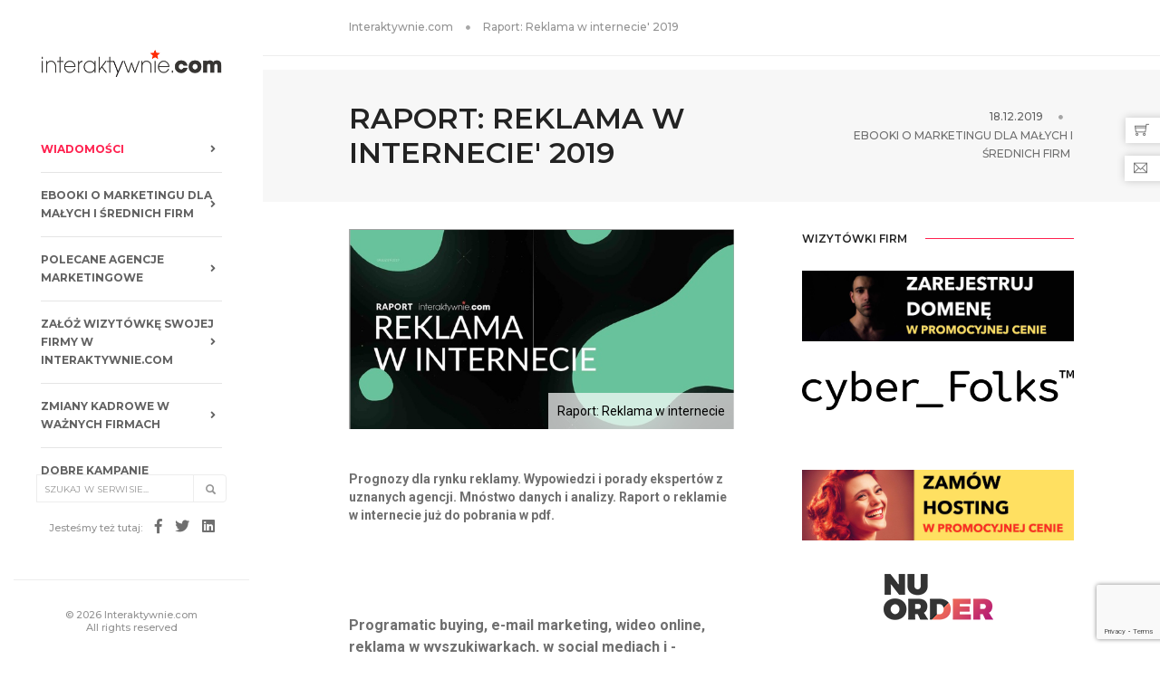

--- FILE ---
content_type: text/html; charset=utf-8
request_url: https://interaktywnie.com/biznes/artykuly/raporty-interaktywnie-com/raport-reklama-w-internecie-2019-259578
body_size: 17283
content:


<!doctype html>
<html class="no-js" lang="pl">
<head>
    <!-- Google tag (gtag.js) --> <script async src="https://www.googletagmanager.com/gtag/js?id=G-V7M0TMYNFT"></script> <script> window.dataLayer = window.dataLayer || []; function gtag(){dataLayer.push(arguments);} gtag('js', new Date()); gtag('config', 'G-V7M0TMYNFT'); </script>
    <script async src="https://fundingchoicesmessages.google.com/i/pub-6041649676350995?ers=1" nonce="ZtMwopP5tGsXNTWRItU9jQ"></script><script nonce="ZtMwopP5tGsXNTWRItU9jQ">(function() {function signalGooglefcPresent() {if (!window.frames['googlefcPresent']) {if (document.body) {const iframe = document.createElement('iframe'); iframe.style = 'width: 0; height: 0; border: none; z-index: -1000; left: -1000px; top: -1000px;'; iframe.style.display = 'none'; iframe.name = 'googlefcPresent'; document.body.appendChild(iframe);} else {setTimeout(signalGooglefcPresent, 0);}}}signalGooglefcPresent();})();</script>
    <meta charset="utf-8">
    <meta http-equiv="X-UA-Compatible" content="IE=edge"/>
    <meta name="viewport" content="width=device-width,initial-scale=1.0,maximum-scale=1"/>
    <title>Raport: Reklama w internecie&#x27; 2019 | interaktywnie.com</title>
    
    
    <meta name="description" content="Prognozy dla rynku reklamy. Wypowiedzi i porady ekspertów z uznanych agencji. Mnóstwo danych i analizy. Raport o reklamie w internecie już do pobrani…">
 
    <meta name="robots" content="index,all,follow"/>
    
    <link rel="canonical" href="https://interaktywnie.com/biznes/artykuly/raporty-interaktywnie-com/raport-reklama-w-internecie-2019-259578"/>
    
    <meta property="fb:app_id" content="296761753748145"/>

    <!-- TradeDoubler site verification 2499156 -->
    <meta name="verify-v1" content="P5B/J6TA8pBYI+NJZAxfoRdQDE6tsPyKuPGzTiKM73Q="/>
    <meta name="verification" content="47373eebd36345e91403038eac7e128b"/>
    
    <meta property="og:site_name" content="interaktywnie.com" />
    <meta property="og:title" content="Raport: Reklama w internecie&#x27; 2019" />
    <meta property="og:description" content="Prognozy dla rynku reklamy. Wypowiedzi i porady ekspertów z uznanych agencji. Mnóstwo danych i analizy. Raport o reklamie w internecie już do pobrania w pdf." />
    <meta property="og:type" content="article" />
    <meta property="og:url" content="http://interaktywnie.com/biznes/artykuly/raporty-interaktywnie-com/raport-reklama-w-internecie-2019-259578" />
    
        
    <meta property="og:image" content="https://interaktywnie.com/public/upload/img/272x200/06/86/68683_reklama-w-internecie.jpg" />
    <meta property="og:image:width" content="634" />
    <meta property="og:image:height" content="330" />
        
    


    <link rel="shortcut icon" href="/public/static/i/fav/favicon.ico">
    <link rel="icon" type="image/png" sizes="114x114" href="/public/static/i/fav/favicon-114x114.png">
    <link rel="apple-touch-icon" sizes="57x57" href="/public/static/i/fav/favicon-52x52.png">
    <link rel="apple-touch-icon" sizes="72x72" href="/public/static/i/fav/favicon-72x72.png">
    <link rel="apple-touch-icon" sizes="114x114" href="/public/static/i/fav/favicon-114x114.png">


    <script type="text/javascript" src="/public/static/js/jquery.js"></script>

    <link rel="stylesheet" type="text/css" href="/public/static/css/bundle_fonts.css"/>
    <link rel="stylesheet" type="text/css" href="/public/static/css/bundle.css"/>
    <link rel="stylesheet" type="text/css" href="/public/static/css/custom.css"/>

    <script>
        var _gaq = _gaq || [];
        _gaq.push(['_setAccount', 'UA-884883-1']);
        _gaq.push(['_setAllowAnchor', true]);
        _gaq.push(['_setDomainName', 'interaktywnie.com']);
        _gaq.push(['_trackPageview']);
        (function () {
            var ga = document.createElement('script');
            ga.type = 'text/javascript';
            ga.async = true;
            ga.src = ('https:' === document.location.protocol ? 'https://' : 'http://') + 'stats.g.doubleclick.net/dc.js';
            var s = document.getElementsByTagName('script')[0];
            s.parentNode.insertBefore(ga, s);
        })();
    </script>


    <script async='async' src='https://www.googletagservices.com/tag/js/gpt.js'></script>
    <script>
        var googletag = googletag || {};
        googletag.cmd = googletag.cmd || [];
    </script>

    <script>
        googletag.cmd.push(function () {
            googletag.defineSlot('/108163292/DesktopSG:Billboard', [[750, 200], [728, 90], [970, 90]], 'div-gpt-ad-1508514903128-2').addService(googletag.pubads());
            googletag.defineSlot('/108163292/DesktopSG:Right:Rectangle1', [300, 250], 'div-gpt-ad-1500662846456-1').addService(googletag.pubads());
            googletag.defineSlot('/108163292/DesktopSG:Skyscrapper', [[120, 600], [120, 240]], 'div-gpt-ad-1500662846456-3').addService(googletag.pubads());
            googletag.pubads().enableSingleRequest();
            googletag.pubads().collapseEmptyDivs();
            googletag.enableServices();
        });
    </script>


    <script async='async' src='https://www.googletagservices.com/tag/js/gpt.js'></script>
    <script>
        var googletag = googletag || {};
        googletag.cmd = googletag.cmd || [];
    </script>

    <script>
        var gptAdSlots = [];
        googletag.cmd.push(function () {
            var mapping0 = googletag.sizeMapping().addSize([1300, 200], [[970, 90], [728, 90], [750, 200]]).addSize([800, 200], [[728, 90], [468, 60], [750, 200]]).addSize([500, 200], [[468, 60], [320, 50]]).addSize([320, 200], [[320, 50], [300, 100], [234, 60]]).build();
            var mapping1 = googletag.sizeMapping().addSize([320, 300], [[300, 250]]).build();
            gptAdSlots[0] = googletag.defineSlot('/108163292/Responsive:Billboard', [[468, 60], [970, 90], [300, 100], [234, 60], [728, 90], [320, 50], [750, 200]], 'div-gpt-ad-1555177860870-0').defineSizeMapping(mapping0).addService(googletag.pubads());
            gptAdSlots[1] = googletag.defineSlot('/108163292/Responsive:Aside:Rectangle', [300, 250], 'div-gpt-ad-1555177771369-0').defineSizeMapping(mapping1).addService(googletag.pubads());
            googletag.pubads().setTargeting("section", "sg");
            googletag.pubads().enableSingleRequest();
            googletag.pubads().collapseEmptyDivs();
            googletag.enableServices();
        });
    </script>

    <!-- Facebook Pixel Code -->
    <script>
        !function (f, b, e, v, n, t, s) {
            if (f.fbq) return;
            n = f.fbq = function () {
                n.callMethod ?
                    n.callMethod.apply(n, arguments) : n.queue.push(arguments)
            };
            if (!f._fbq) f._fbq = n;
            n.push = n;
            n.loaded = !0;
            n.version = '2.0';
            n.queue = [];
            t = b.createElement(e);
            t.async = !0;
            t.src = v;
            s = b.getElementsByTagName(e)[0];
            s.parentNode.insertBefore(t, s)
        }(window, document, 'script',
            'https://connect.facebook.net/en_US/fbevents.js');
        fbq('init', '650031528869237');
        fbq('track', 'PageView');
    </script>
    <noscript>
        <img height="1" width="1" src="https://www.facebook.com/tr?id=650031528869237&ev=PageView&noscript=1" alt=""/>
    </noscript>
    <!-- End Facebook Pixel Code -->
</head>
<body>
<div id="fb-root"></div>
<script>
    window.fbAsyncInit = function () {
        FB.init({
            appId: '296761753748145',
            status: true,
            cookie: true,
            xfbml: true,
            oauth: true,
        });
    };
    (function (d) {
        var js, id = 'facebook-jssdk';
        if (d.getElementById(id)) {
            return;
        }
        js = d.createElement('script');
        js.id = id;
        js.async = true;
        js.src = "//connect.facebook.net/pl_PL/all.js";
        d.getElementsByTagName('head')[0].appendChild(js);
    }(document));
</script>

<!-- start navigation -->
<nav class="navbar no-margin-bottom bootsnav alt-font bg-white sidebar-nav sidebar-nav-style-1">
    <div class="col-md-12 col-sm-12 col-xs-12 sidenav-header">
        <div class="logo-holder">
            <a href="/" class="display-inline-block logo" title="Interaktywnie.com">
                <img alt="Interaktywnie.com" src="/public/static/i/logos/interaktywnie3.gif"/>
            </a>
        </div>
        <button class="navbar-toggle mobile-toggle" type="button" id="mobileToggleSidenav">
            <span></span>
            <span></span>
            <span></span>
        </button>
    </div>


    
<div class="col-md-12 col-sm-12 col-xs-12 no-padding-lr">
        <div id="navbar-menu" class="collapse navbar-collapse no-padding">
            <ul class="nav navbar-nav navbar-left-sidebar font-weight-500">
                 
                <li class="dropdown ">
                    <a href="/biznes" title="Wiadomości">
                        <span class="text-deep-pink">Wiadomości</span>
                        <i class="fas fa-angle-right pull-right"></i>
                    </a>
                    
                </li>
                
                <li class="dropdown ">
                    <a href="/biznes/artykuly/raporty-interaktywnie-com" title="Ebooki o marketingu dla małych i średnich firm">
                        <span>Ebooki o marketingu dla małych i średnich firm</span>
                        <i class="fas fa-angle-right pull-right"></i>
                    </a>
                    
                </li>
                
                <li class="dropdown ">
                    <a href="/wizytowki-firm" title="Polecane agencje marketingowe">
                        <span>Polecane agencje marketingowe</span>
                        <i class="fas fa-angle-right pull-right"></i>
                    </a>
                    
                </li>
                
                <li class="dropdown ">
                    <a href="/rejestracja" title="Załóż wizytówkę swojej firmy w Interaktywnie.com">
                        <span>Załóż wizytówkę swojej firmy w Interaktywnie.com</span>
                        <i class="fas fa-angle-right pull-right"></i>
                    </a>
                    
                </li>
                
                <li class="dropdown ">
                    <a href="/personalia" title="Zmiany kadrowe w ważnych firmach">
                        <span>Zmiany kadrowe w ważnych firmach</span>
                        <i class="fas fa-angle-right pull-right"></i>
                    </a>
                    
                </li>
                
                <li class="dropdown ">
                    <a href="/kreacja" title="Dobre kampanie marketingowe">
                        <span>Dobre kampanie marketingowe</span>
                        <i class="fas fa-angle-right pull-right"></i>
                    </a>
                    
                </li>
                
                <li class="dropdown ">
                    <a href="/badania-i-megapanel" title="Badania marketingowe">
                        <span>Badania marketingowe</span>
                        <i class="fas fa-angle-right pull-right"></i>
                    </a>
                    
                </li>
                
                <li class="dropdown ">
                    <a href="/smartfony-laptypy-tablety/" title="Oprogramowanie dla firm">
                        <span>Oprogramowanie dla firm</span>
                        <i class="fas fa-angle-right pull-right"></i>
                    </a>
                    
                </li>
                
                <li class="dropdown ">
                    <a href="/autopromocja/" title="Turystyka biznesowa">
                        <span>Turystyka biznesowa</span>
                        <i class="fas fa-angle-right pull-right"></i>
                    </a>
                    
                </li>
                
                <li class="dropdown ">
                    <a href="/logowanie" title="Zaloguj się w Interaktywnie.com">
                        <span>Zaloguj się w Interaktywnie.com</span>
                        <i class="fas fa-angle-right pull-right"></i>
                    </a>
                    
                </li>
                
                <li>
                    <div class="side-left-menu-close close-side"></div>
                </li>
            </ul>
        </div>
    </div>


    <div class="col-md-12 position-absolute top-auto bottom-0 left-0 width-100 padding-20px-bottom xs-padding-15px-bottom">
        <div class="footer-holder">
            <form action="/tag/1" method="get" class="navbar-form no-padding search-box"
                  role="search">
                <div class="input-group add-on xs-margin-10px-bottom">
                    <input type="hidden" name="params" value="all">
                    <input class="form-control" placeholder="Szukaj w serwisie..." name="q" id="q" type="text">
                    <div class="input-group-btn">
                        <button class="btn btn-default" type="submit"><i class="glyphicon glyphicon-search"></i>
                        </button>
                    </div>
                </div>
            </form>

            <div class="social-icon-style-8 display-inline-block vertical-align-middle">
                <ul class="small-icon no-margin-bottom">
                    <li><span class="text-medium-gray text-extra-small line-height-none">Jesteśmy też tutaj:</span></li>
                    <li><a class="facebook" href="https://www.facebook.com/interaktywnie/" target="_blank"><i
                            class="fab fa-facebook-f" aria-hidden="true"></i></a></li>
                    <li><a class="twitter" href="https://twitter.com/interaktywnie24" target="_blank"><i
                            class="fab fa-twitter"></i></a></li>
                    <li><a class="linkedin" href="https://www.linkedin.com/company/interaktywnie.com" target="_blank"><i
                            class="fab fa-linkedin"></i></a></li>
                </ul>
            </div>

            <div class="icon-social-medium padding-15px-bottom">
                <div id="fb_like">
                    <div class="fb-like" data-href="http://www.facebook.com/interaktywnie" data-send="false"
                         data-layout="button_count" data-width="450" data-show-faces="false"></div>
                </div>
            </div>
            <div class="text-medium-gray text-extra-small border-top border-color-extra-light-gray padding-twelve-top xs-padding-15px-top">
                &copy; 2026 Interaktywnie.com<br/>All rights reserved
            </div>
        </div>
    </div>
</nav>
<!-- end navigation -->
<div class="sidebar-wrapper mobile-height">
    
        <section class="wow fadeIn padding-20px-tb border-bottom border-color-extra-light-gray">
    <div class="container">
        <div class="row">
            <div class="col-md-12 display-table">
                <div class="display-table-cell vertical-align-middle text-left">
                    <div class="breadcrumb alt-font text-small no-margin-bottom">
                        <ul>
                            <li><a href="/" class="text-medium-gray" title="Strona główna">Interaktywnie.com</a></li>
                            <li class="text-medium-gray">Raport: Reklama w internecie&#x27; 2019</li>
                        </ul>
                    </div>
                </div>
            </div>
        </div>
    </div>
</section>
    
    
    <div class="margin-15px-tb">

        <!-- /108163292/Responsive:Billboard -->
        <div id="div-gpt-ad-1555177860870-0" style="margin:auto;clear:both;text-align:center;min-height:50px;">
            <script>
                googletag.cmd.push(function () {
                    googletag.display('div-gpt-ad-1555177860870-0');
                });
            </script>
        </div>
    </div>


    <section class="wow fadeIn bg-light-gray padding-35px-tb page-title-small top-space">
        <div class="container">
            <div class="row equalize xs-equalize-auto">
                <div class="col-lg-8 col-md-6 col-sm-6 col-xs-12 display-table">
                    <div class="display-table-cell vertical-align-middle text-left xs-text-center">
                        <h1 class="alt-font text-extra-dark-gray font-weight-600 no-margin-bottom text-uppercase">
                            Raport: Reklama w internecie&#x27; 2019 </h1>
                    </div>
                </div>
                <div class="col-lg-4 col-md-6 col-sm-6 col-xs-12 display-table text-right xs-text-left xs-margin-10px-top">
                    <div class="display-table-cell vertical-align-middle breadcrumb text-small alt-font">
                        <ul class="xs-text-center text-uppercase">
                            <li>
                                <span class="text-dark-gray">18.12.2019</span>
                            </li>
                            <li class="text-dark-gray">
                                <a href="/biznes/artykuly/raporty-interaktywnie-com"
                                   title="Ebooki o marketingu dla małych i średnich firm">Ebooki o marketingu dla małych i średnich firm</a>
                            </li>
                        </ul>
                    </div>
                </div>
            </div>
        </div>
    </section>

    <section class="padding-30px-top">
        <div class="container">
            <div class="row">
                <main class="col-md-9 col-sm-12 col-xs-12 right-sidebar sm-margin-60px-bottom xs-margin-40px-bottom no-padding-left sm-no-padding-right">


                    <div class="col-md-12 col-sm-12 col-xs-12 blog-details-text last-paragraph-no-margin icom-article icom-page-page">
                        
                        


<figure class="main">
    <img src="/public/upload/img/272x200/06/86/68683_reklama-w-internecie.jpg" alt="Raport: Reklama w internecie" title="Raport: Reklama w internecie"/>
    <figcaption>Raport: Reklama w internecie</figcaption>
</figure>


                        <h3>Prognozy dla rynku reklamy. Wypowiedzi i porady ekspertów z uznanych agencji. Mnóstwo danych i analizy. Raport o reklamie w internecie już do pobrania w pdf.</h3>
                        
                            
                        
                        <p style="text-align:center;">
                            <!-- /108163292/Responsive:Intertext:Banner -->
                        <div id="div-gpt-ad-1555177885748-0"
                             style="margin:auto;clear:both;text-align:center;min-height:50px;">
                            <script>
                                googletag.cmd.push(function () {
                                    googletag.display('div-gpt-ad-1555177885748-0');
                                });
                            </script>
                        </div>
                        </p>
                        <p><strong>Programatic buying, e-mail marketing, wideo online, reklama w wyszukiwarkach, w social mediach i - tradycyjna - displayowa&hellip; Możliwości promocji w sieci jest tak wiele, że problemem jest wyb&oacute;r tej, kt&oacute;ra w największym stopniu przełoży się na konwersję. I to problemem poważnym, bo z jednej strony <a rel="nofollow" href="/download/218-view-raport-reklama-w-internecie" target="_blank">-</a> w dobie omnichannelu - wyb&oacute;r nie jest zero-jedynkowy, a z drugiej ocena skuteczności nie powinna koncentrować się na tzw. last clicku. Jak więc zaplanować swoje wydatki na digtal?</strong>&nbsp;&nbsp;&nbsp;&nbsp;</p>
<h2>Więcej na ten temat w najnowszym raporcie Interaktywnie.com do pobrania poniżej:</h2>
<p><a title="Raport: Reklama w internecie" rel="nofollow" href="/download/218-raport-reklama-w-internecie" target="_blank"><img class="captionImage" title="Raport: Reklama w internecie" src="/public/upload/img/orginal/06/86/68683_reklama-w-internecie.jpg" alt="Raport: Reklama w internecie" width="350" /></a></p>
<p><a rel="nofollow" href="/download/218-raport-reklama-w-internecie" target="_blank"><img class="captionImage" src="/public/upload/img/orginal/06/88/68847_pobierz-raport.png" alt="" width="150" /></a></p>
<p>&nbsp;</p>
<h2>Rynek reklamy w Polsce i na świecie</h2>
<p>Reklama online od kilku już lat konsekwentnie napędza rozw&oacute;j rynku promocyjnego, a to jednoznacznie świadczy o tym, że wiek dziecięcy już dawno ma za sobą. Na działania w sieci decydują się już największe marki a takich, kt&oacute;re w internecie widzą jedynie dodatek finansowany z resztek, już prawie nie ma.&nbsp;&nbsp;</p>
<p><strong>Wartość wydatk&oacute;w na reklamę internetową (nie uwzględniając ogłoszeń) wzrosła w okresie od stycznia do września 2019 r. o 9,6% i wyniosła ponad 2,5 mld zł. W trzecim kwartale nastąpiło wyraźne przyspieszenie na rynku i dynamika wyniosła aż 12,5%. Łącznie w całym analizowanym okresie reklamodawcy wydali o 220 mln zł więcej niż przed rokiem, wynika z raportu agencji mediowej Starcom, kt&oacute;ry od lat analizuje sytuację na rynku.&nbsp;&nbsp;</strong></p>
<p>Wnioski Starcomu pokrywają się z tymi, kt&oacute;re przedstawia IAB. Ta instytucja dodatkowo uzupełnia je jednak własnymi spostrzeżeniami, pisząc, że wydatki reklamowe na internet już teraz są większe niż wydatki na telewizję. Co więcej, IAB ocenia, że dominacja internetu będzie się umacniać, biorąc pod uwagę dynamikę wzrostu tego sektora i wyhamowanie wydatk&oacute;w na telewizję, kt&oacute;ra do tej pory niepodzielnie rządziła rynkiem.&nbsp;&nbsp;</p>
<h2>Jakie segmenty reklamy online rosną najszybciej?&nbsp;</h2>
<p><strong>Z analizy IAB Polska/PwC AdEx wynika, że podział tortu reklamowego online nie uległ istotnym zmianom. Reklama graficzna nadal dominuje odpowiadając za prawie połowę wartości (47,2%) rynku. Na drugim miejscu plasuje się marketing w wyszukiwarkach (32,7%). Trzecią pozycję obroniły ogłoszenia online (17,1%). Nawet spadek udziału e-mail marketingu nie zaskakuje, bo ta forma zniżkuje od lat, co - według wielu marketer&oacute;w - koreluje jednak z przywiązaniem do tradycyjnej formy mierzenia atrybucji last click.&nbsp;&nbsp; </strong></p>
<p>Trendy, jakie odpowiadają za wzrosty też nie są zaskakujące: reklama na urządzeniach mobilnych zanotowała wzrost o 20%, a reklama programatyczna, w social mediach i wideo online utrzymały tempo, notując wzrostu odpowiednio o 35%, 21% oraz 17%.&nbsp;</p>
<h2>Reklama display, czyli tradycja trzyma się mocno&nbsp;</h2>
<p>Eksperci zajmujący się marketingiem online od lat zapowiadają jej śmierć, bo użytkownicy, ze względu na postępującą ślepotę banerową, coraz rzadziej ją zauważają i&hellip; nie jest to wcale najgorszy scenariusz. Wydawcy, zwłaszcza dużych serwis&oacute;w horyzontalnych, przez lata zwyczajnie przesadzali, wtykając reklamy wszędzie tam, gdzie znalazł się choćby kawałek wolnej przestrzeni, a potem - nawet tam, gdzie jej nie było, zasłaniając treści pop-upami. Irytacja użytkownik&oacute;w rosła i coraz więcej z nich zaczęło sięgać po oprogramowanie blokujące ich wyświetlanie.&nbsp;&nbsp;</p>
<p>Badanie zrealizowane pod koniec 2017 roku przez IAB, pokazało, że - mimo iż wzrost popularności adblock&oacute;w wyhamował - to i tak używa ich niemal połowa polskich internaut&oacute;w, czyli <strong>8,8 milion&oacute;w os&oacute;b</strong>. Oznacza to, że pomiędzy 2012 a 2017 rokiem liczba użytkownik&oacute;w adblock&oacute;w wzrosła o 192%. Ponad 90% użytkownik&oacute;w adblock&oacute;w korzysta z takiego oprogramowania na desktopie, prawie jedna trzecia używa ich na smartfonie, a co sz&oacute;sty ma adblocka na tablecie.&nbsp;</p>
<p>Według raportu &bdquo;Raport widoczności reklam&rdquo; realizowanego przez firmę analityczną Meetrics średni wskaźnik widoczności reklam displayowych w Polsce wynosi 56%, czyli o dwa punkty procentowe mniej w por&oacute;wnaniu do wskaźnika widoczności w drugim kwartale bieżącego roku. Liderem rynku w Europie pozostaje Austria ze wskaźnikiem widoczności na poziomie 68 procent.&nbsp;&nbsp;</p>
<p>Dlaczego więc reklama display nie traci zainteresowania reklamodawc&oacute;w? Za jej stabilną pozycję w dużej mierze odpowiada zmiana modelu zakupowego. Dzięki programmatikowi, banery mogą być wyświetlane odbiorcom, identyfikowanym za pomocą cookies, kt&oacute;rzy faktycznie są zainteresowani konkretnym produktem.&nbsp;&nbsp; Programatic buying jest skuteczny, ale&hellip;&nbsp;</p>
<p><strong>W tym świetle wydawać by się mogło, że programmatic będzie tym, na co marketerzy czekali.</strong> Umożliwia bowiem "kupowanie" uwagi jednego, konkretnego odbiorcy, a nie tysiąca mniej lub bardziej anonimowych odsłon. Marketerzy mogą dzięki niemu polegać na danych, a nie zapewnieniach wydawc&oacute;w, kt&oacute;rzy chcą wierzyć, że ich treści, docierają np. do wysoko cenionego klienta biznesowego. I przez kilka lat programmtic faktycznie cieszył się taką sławą.&nbsp;</p>
<p>Teraz jednak więcej niż o jego skuteczności, m&oacute;wi się o zagrożeniach, kt&oacute;re ze sobą niesie, a marketerzy, w obawie przed oszustwami i niską efektywnością, szukają r&oacute;żnych sposob&oacute;w na zabezpieczenie swoich interes&oacute;w. Jako że największymi zagrożeniami związanymi z tym modelem okazały ad fraudy, odpowiedzią szybko stały się tzw. private marketplace'y, kt&oacute;re - w odr&oacute;żnieniu od otwartych aukcji - dają marketerom kontrolę nad wynajmowanym inventory. To jednak znowu premiuje dużych wydawc&oacute;w, przecząc niejako demokratycznej idei, na jakiej się opierał programatic początkowo.&nbsp;&nbsp;</p>
<p>-&nbsp;&nbsp;&nbsp; PMP-y zawężają potencjał inventory, kt&oacute;ry był dosyć istotnym założeniem programmatiku. Są w pewnym sensie powrotem do sytuacji sprzed reklamy programmatycznej. Powierzchnia znowu wystawiana jest przez konkretnych wydawc&oacute;w i kierowana do jasno sprecyzowanych podmiot&oacute;w, a o tym, gdzie pojawi się reklama nie decyduje aukcja, tylko ustalenia. I tutaj znowu zyskują najwięksi, czyli agencje i wydawcy, kt&oacute;rzy mają największą siłę negocjacyjną - m&oacute;wił na łamach Interaktywnie.com Michał Gąś.&nbsp; Kluczowe dla skuteczności reklamy kupowanej w modelu programmatycznym są dane. Najlepiej i najpewniej korzystać z danych "1st part" czyli własnych, ale ich gromadzenie, segmentacja i analiza, nie jest wyzwaniem, z kt&oacute;rym każdy sobie poradzi. Pozostają więc dane "3rd party", ale jakość tych darmowych nie jest oceniana najwyżej, co zadaje kłam tezie, że programmatic jest tani.&nbsp;&nbsp;</p>
<p>Obecnie, według danych agencji Zenith, kampanie displayowe oparte o model programmtyczny, stanowią już <strong>31% wdrożeń w tym segmencie</strong>. <strong>Do końca roku 2020 przekroczą 46%.&nbsp; </strong></p>
<h2>Wideo online i social media napędzają rynek reklamy</h2>
<p>Najszybciej rosnącym kanałem w kategorii wydatk&oacute;w na reklamę w Polsce są mobile i wideo, z udziałem w rynku online na poziomie odpowiednio 35% i 21%. Ich wzrosty są ściśle skorelowane z obserwowanym na całym świecie boomem na reklamę w social mediach. Wydatki na wideo online oraz social media będą rosnąć odpowiednio o średnio 18% i 17% rocznie w okresie 2018-2021. Wideo przyspieszy m.in. dzięki coraz większej prędkości przesyłania danych - wynika z analiz firmy Zenith.&nbsp; A jak social media, to gł&oacute;wnie YouTube (czyli Google) i Facebook. To tam trafiają największe budżety, pojawiają się coraz to nowe formaty, ale i kryją się największe niebezpieczeństwa. Obie firmy borykają z oskarżeniami o to, że nie chcą, bądź nie potrafią, zapewnić reklamującym się tam markom odpowiedniego poziomu bezpieczeństwa; obie bronią się podobnie. I faktycznie przy tak ogromnej liczbie użytkownik&oacute;w i nowych treści, ich skuteczne monitorowanie jest arcytrudne.&nbsp; YouTube koncentruje więc na ulepszaniu narzędzi marketingowych. W listopadzie trafiły tam nawet kampanie zaku</p>
<h2>&nbsp;Prognozy dla rynku reklamowego na 2020 rok</h2>
<p>Wydatki na reklamę w 2020 roku zwiększą się na świecie o 4,3%. Wzrosną także jednak ceny - o 6,1% - wynika z prognoz Zenith.</p>
<p>W Polsce dynamika wzrostu rynku reklamowego rok-do-roku widocznie wyhamowała względem 2018. Należy jednak pamiętać, że zeszły rok, kiedy rynek reklamowy w naszym kraju zanotował wzrost aż o 7,7%, był rekordowy na przestrzeni ostatnich 10 lat.&nbsp;&nbsp;</p>
<p>Telewizja pozostanie medium dominującym, ale to wydatki na reklamę online będą rosnąć najszybciej - prognozuje Zenith.</p>
<p>&bull;&nbsp;&nbsp;&nbsp; Agencja przewiduje, że reklama w internecie utrzyma w tym roku pozycję numer dwa, z udziałem rzędu 32% oraz dynamiką wzrostu 8,5%.&nbsp;</p>
<p>&bull;&nbsp;&nbsp;&nbsp; Dynamika wzrostu wydatk&oacute;w na reklamę internetową w 2019 znacznie przekroczy średnią rynkową, do czego przyczynią się przede wszystkim zwiększone inwestycje w reklamę video (+17%), w tym w reklamę video kupowaną programatycznie (+35%).&nbsp;</p>
<p>&bull;&nbsp;&nbsp;&nbsp; Spośr&oacute;d medi&oacute;w nie cyfrowych tylko reklama kinowa urośnie w tempie powyżej średniej rynkowej (+4,6%).&nbsp;</p>
<p>&bull;&nbsp;&nbsp;&nbsp; W przypadku telewizji oraz radia estymacje wzrostu na ten rok zostały obniżone &ndash; przewiduje się utrzymanie poziomu wydatk&oacute;w w tych kanałach na podobnym poziomie względem 2018 (telewizja +0,6%, radio +0,4%).&nbsp;</p>
<p>&bull;&nbsp;&nbsp;&nbsp; W odniesieniu do reklamy OOH prognozy wydatk&oacute;w zostały podwyższone z 1,8% do 2,3%.&nbsp;</p>
<p>&bull;&nbsp;&nbsp;&nbsp; W przypadku reklamy prasowej prognozuje się spadki na podobnym poziomie względem roku 2018, gdzie wydatki na reklamę w magazynach stopnieją o około -9,7%, a na dzienniki nawet o -10,2%.&nbsp;&nbsp;&nbsp;</p>
<p>&nbsp;</p>
<h2>Komentarz do raportu: Reklama w internecie</h2>
<p><img class="captionImage" title="Tomasz Bonek" src="/public/upload/img/orginal/06/21/62173_tb.png" alt="Tomasz Bonek (fot. Grupa RASP)" width="350" /></p>
<p>Dane m&oacute;wią same za siebie: trzeba reklamować się w internecie!</p>
<p>Wydatki na reklamę w 2020 roku zwiększą się na świecie o 4,3%. Wzrosną także jednak ceny - aż o 6,1% - wynika z prognoz Zenith. W Polsce dynamika wzrostu rynku reklamowego rok do roku widocznie wyhamowała. Trzeba jednak pamiętać, że zeszły rok, kiedy rynek reklamowy w naszym kraju zanotował wzrost aż o 7,7%, był rekordowy na przestrzeni ostatnich dziesięciu lat. W Polsce wydatki na internet już przekroczyły te na telewizję i trend ten będzie się zaznaczał jeszcze wyraźniej. Ale - co najważniejsze - najważniejszymi mediami, w kt&oacute;rych warto wydawać pieniądze na promocję są i będą Google oraz Facebook. I nie ma się co dziwić, bo kampanie w nich realizowane są po prostu najczęściej najbardziej skuteczne.&nbsp;</p>
<p>Zapraszam do lektury i zapoznania się z ich ofertą.</p>
<p><em><strong>Tomasz Bonek, prezes zarządu i redaktor naczelny Interaktywnie.com</strong></em></p>
<p>&nbsp;</p>
<p>Pobierz raport:</p>
<h1><a title="Raport: Reklama w internecie" rel="nofollow" href="/download/218-raport-reklama-w-internecie" target="_blank">Reklama w internecie' 2019</a></h1>
                        
                        
                        


    
        
            <h2 style="box-sizing: border-box; transition-timing-function: ease-in-out; transition-duration: 0.2s; font-family: Roboto, sans-serif; color: #6f6f6f; margin: 0 0 25px; font-size: 18px; padding-top: 0; padding-bottom: 0; border-bottom: 1px solid #ededed;">
                Pobierz ebook "E-book: Sklep internetowy dla małej firmy"</h2>

            <p style="box-sizing: border-box; transition-timing-function: ease-in-out; transition-duration: 0.2s; margin: 0 0 25px; color: #6f6f6f; font-family: Roboto, sans-serif; font-size: 16px;">
                <a style="box-sizing: border-box; transition-timing-function: ease-in-out; transition-duration: 0.2s; color: #ff214f;"
                   title="E-book: Sklep internetowy dla małej firmy"
                   href="/download/300-e-book-sklep-internetowy-dla-maej-firmy"
                   target="_blank">
                    <img src="/public/upload/img/x350/eb/sklep_internetowy_dla_malej_firmy.jpg"
                         alt="E-book: Sklep internetowy dla małej firmy"
                         title="E-book: Sklep internetowy dla małej firmy"/>
                </a></p>
            <p style="box-sizing: border-box; transition-timing-function: ease-in-out; transition-duration: 0.2s; margin: 0 0 25px; color: #6f6f6f; font-family: Roboto, sans-serif; font-size: 16px;">
                <a style="box-sizing: border-box; transition-timing-function: ease-in-out; transition-duration: 0.2s; color: #ff214f;"
                   title="E-book: Sklep internetowy dla małej firmy"
                   href="/download/300-e-book-sklep-internetowy-dla-maej-firmy"
                   target="_blank"><img class="captionImage"
                                        style="box-sizing: border-box; transition-timing-function: ease-in-out; transition-duration: 0.2s; vertical-align: middle; max-width: 100%; height: auto; border: 0;"
                                        title="68847_pobierz-raport.png"
                                        src="/public/upload/img/orginal/06/88/68847_pobierz-raport.png"
                                        alt="68847_pobierz-raport.png" width="150"/></a></p>


        
    

                        
                    </div>

                    <div class="col-md-12 col-sm-12 col-xs-12 padding-40px-top">
                        <div class="col-md-6 col-sm-12 col-xs-12 sm-text-center">
                            <div class="tag-cloud margin-20px-bottom">
                                
                                    <a href="/tag/1/rynek%20reklamy" title="rynek reklamy">rynek reklamy</a>
                                    ,
                                
                                    <a href="/tag/1/reklama%20w%20internecie" title="reklama w internecie">reklama w internecie</a>
                                    ,
                                
                                    <a href="/tag/1/agencje%20reklamowe" title="agencje reklamowe">agencje reklamowe</a>
                                    ,
                                
                                    <a href="/tag/1/marketing%5Draport" title="marketing]raport">marketing]raport</a>
                                    
                                
                            </div>
                        </div>
                        <div class="col-md-6 col-sm-12 col-xs-12 text-right sm-text-center">
                            <div class="social-icon-style-6">
                                <ul class="socialbar extra-small-icon">
                                    <li><a class="facebook" href="#"
                                           data-target="https://www.facebook.com/share.php?u="><i
                                            class="fab fa-facebook-f"></i></a></li>
                                    <li><a class="twitter" href="#" data-target="http://twitter.com/share?url="><i
                                            class="fab fa-twitter"></i></a></li>
                                    <li><a class="linkedin" href="#"
                                           data-target="http://www.linkedin.com/shareArticle?mini=true&url="><i
                                            class="fab fa-linkedin-in"></i></a></li>
                                </ul>
                            </div>
                        </div>
                    </div>

                    <script>
                        $('ul.socialbar a').each(function () {
                            $(this).click(function () {
                                window.open($(this).data('target') + document.location.href, '_blank', 'left=0,top=150,width=560,height=500,menubar=0,toolbar=0');
                                return false;
                            });
                        });
                    </script>
                    <div class="col-md-12 col-sm-12 col-xs-12">
                        <script async src="//pagead2.googlesyndication.com/pagead/js/adsbygoogle.js"></script>
                        <ins class="adsbygoogle"
                             style="display:block"
                             data-ad-format="autorelaxed"
                             data-ad-client="ca-pub-6041649676350995"
                             data-ad-slot="4903569136"></ins>
                        <script>
                            (adsbygoogle = window.adsbygoogle || []).push({});
                        </script>
                    </div>


                    <div class="col-md-12 col-sm-12 col-xs-12 margin-eight-top" id="comments">
                        <div class="divider-full bg-medium-light-gray"></div>
                    </div>

                    <div class="col-md-12 col-sm-12 col-xs-12 margin-lr-auto text-center margin-80px-tb sm-margin-50px-tb xs-margin-30px-tb">
                        <div class="position-relative overflow-hidden width-100">
        <span class="text-small text-outside-line-full alt-font font-weight-600 text-uppercase text-extra-dark-gray">
            Napisz komentarz
        </span>
                        </div>
                    </div>

                    <div class="col-md-12 col-sm-12 col-xs-12">
        <p class="text-medium line-height-30 text-medium-gray">
            <a href="/logowanie" class="text-deep-pink">Zaloguj się</a>,
            a jeśli nie masz jeszcze konta w Interaktywnie.com - możesz się <a
                class="text-deep-pink" href="/rejestracja"
                title="Zarejestruj się!">zarejestrować</a> albo
            <a href="#" onclick="return false" class="text-deep-pink fb-login">zalogować przez
                Facebooka</a>.
        </p>
    </div>
<div class="col-md-12 col-sm-12 col-xs-12">
<form class="newsCommentForm" action="/komentarze/zapisz/" method="post">
    <input type="hidden" name="csrfmiddlewaretoken" value="3wzf7kulW3PNi3Mr4QYzJksYW2OaUVNyY6eLxJ5IMmucJBplEHfdmPzA37L0tUIN">
    <input type="hidden" name="next" value="/biznes/artykuly/raporty-interaktywnie-com/raport-reklama-w-internecie-2019-259578" />
    <div>
    
      <label for="id_name">Imię:</label>
    
    
    
    <input type="text" name="name" maxlength="50" required id="id_name">
    
    
</div>

  <div>
    
      <label for="id_comment">Komentarz:</label>
    
    
    
    <textarea name="comment" cols="40" rows="10" maxlength="3000" required id="id_comment">
</textarea>
    
    
</div>

  <div>
    
      
    
    
    
    <input type="text" name="honeypot" id="id_honeypot">
    
    
      <input type="hidden" name="content_type" value="articles.article" id="id_content_type"><input type="hidden" name="object_pk" value="259578" id="id_object_pk"><input type="hidden" name="timestamp" value="1768735372" id="id_timestamp"><input type="hidden" name="security_hash" value="0f1fea085b5ff1a94d10be5e3326f2f4c511c2d1" id="id_security_hash"><script src="https://www.google.com/recaptcha/api.js?render=6LcpLJEpAAAAAIFoFjdA_LxFK2zHegObQ8a3bzvo"></script>
<script type="text/javascript">
    var element
    grecaptcha.ready(function() {
        element = document.querySelector('.g-recaptcha[data-widget-uuid="9b11bfbc62c146559f7c399ebee206b5"]');
        element.form.addEventListener('submit', recaptchaFormSubmit);
    });
    function recaptchaFormSubmit(event) {
        event.preventDefault();
        
        grecaptcha.execute('6LcpLJEpAAAAAIFoFjdA_LxFK2zHegObQ8a3bzvo', {action: 'comment'})
        
        .then(function(token) {
            console.log("reCAPTCHA validated for 'data-widget-uuid=\"9b11bfbc62c146559f7c399ebee206b5\"'. Setting input value...")
            element.value = token;
            element.form.submit();
        });
    }
</script>

<input
    type="hidden"
    name="captcha"
     class="g-recaptcha" required_score="0.1" data-sitekey="6LcpLJEpAAAAAIFoFjdA_LxFK2zHegObQ8a3bzvo" id="id_captcha" data-widget-uuid="9b11bfbc62c146559f7c399ebee206b5" data-callback="onSubmit_9b11bfbc62c146559f7c399ebee206b5" data-size="normal"
>
    
</div>
    
    <div class="col-md-12 col-sm-12 col-xs-12 text-center">
        <button id="addComment" class="btn btn-dark-gray btn-small margin-15px-top" type="buton">
            Wyślij
        </button>
    </div>
</form>
</div>


                    <div class="col-md-12 col-sm-12 col-xs-12" id="commentLoaderBox" style="display:none">
                        <div class="alert alert-info alert-dismissable margin-50px-top">
                            <a href="#" class="close" aria-label="close"
                               onclick="$('#commentLoaderBox').hide();return false;">&times;</a>
                            <strong>Trwa zapisywanie komentarza...</strong>
                        </div>
                    </div>

                    <div class="col-md-12 col-sm-12 col-xs-12" id="commentSuccess" style="display:none">
                        <div class="alert alert-success alert-dismissable margin-50px-top">
                            <a href="#" class="close" aria-label="close"
                               onclick="$('#commentSuccess').hide();return false;">&times;</a>
                            <strong>Twój komentarz został dodany!</strong>
                        </div>
                    </div>
                    
                    
<div class="col-md-12 col-sm-12 col-xs-12 blog-details-comments">
    <div id="commentList">
        <div class="width-100 margin-lr-auto text-center margin-80px-tb sm-margin-50px-tb xs-margin-30px-tb">
            <div class="position-relative overflow-hidden width-100">
        <span class="text-small text-outside-line-full alt-font font-weight-600 text-uppercase text-extra-dark-gray">
            Komentarze (<span id="commentNum">13</span>)
        </span>
            </div>
        </div>
        <ul class="blog-comment">
            
                <li>
                    <div class="display-table width-100">

                        <div class="display-table-cell width-100px xs-width-50px text-center vertical-align-top xs-display-block xs-margin-10px-bottom">

                            <img src="
                                    /public/static/i/avatar_default.jpg"
                                 class="img-circle width-85 xs-width-100" alt="" data-no-retina="" title="">
                        </div>
                        <div class="padding-40px-left display-table-cell vertical-align-top last-paragraph-no-margin xs-no-padding-left xs-display-block">
                            
                                <a class="text-extra-dark-gray text-uppercase alt-font font-weight-600 text-small">Statystyk</a>
                            
                            <a class="inner-link btn-reply text-uppercase alt-font text-extra-dark-gray" href="#"
                               rel="90267" onclick="return abuseComment(this);">zgłoś nadużycie</a>
                            <div class="text-small text-medium-gray text-uppercase margin-10px-bottom">
                                30.01.2020 / 12:01
                            </div>
                            <p>Prognozy na 2020 wydrukowane, zobaczymy co się sprawdzi :) Ciekawe, czy i jak wpłynie na wyniki rynku reklamowego spowolnienie gospodarcze, którego zapowiedzi widać i słychać coraz wyraźniej</p>
                        </div>
                    </div>
                </li>
            
                <li>
                    <div class="display-table width-100">

                        <div class="display-table-cell width-100px xs-width-50px text-center vertical-align-top xs-display-block xs-margin-10px-bottom">

                            <img src="
                                    /public/static/i/avatar_default.jpg"
                                 class="img-circle width-85 xs-width-100" alt="" data-no-retina="" title="">
                        </div>
                        <div class="padding-40px-left display-table-cell vertical-align-top last-paragraph-no-margin xs-no-padding-left xs-display-block">
                            
                                <a class="text-extra-dark-gray text-uppercase alt-font font-weight-600 text-small">Tam</a>
                            
                            <a class="inner-link btn-reply text-uppercase alt-font text-extra-dark-gray" href="#"
                               rel="90267" onclick="return abuseComment(this);">zgłoś nadużycie</a>
                            <div class="text-small text-medium-gray text-uppercase margin-10px-bottom">
                                24.01.2020 / 12:01
                            </div>
                            <p>Muszę przyznać, że raport pomógł mi w zrozumieniu wielu pojęć ;P</p>
                        </div>
                    </div>
                </li>
            
                <li>
                    <div class="display-table width-100">

                        <div class="display-table-cell width-100px xs-width-50px text-center vertical-align-top xs-display-block xs-margin-10px-bottom">

                            <img src="
                                    /public/static/i/avatar_default.jpg"
                                 class="img-circle width-85 xs-width-100" alt="" data-no-retina="" title="">
                        </div>
                        <div class="padding-40px-left display-table-cell vertical-align-top last-paragraph-no-margin xs-no-padding-left xs-display-block">
                            
                                <a class="text-extra-dark-gray text-uppercase alt-font font-weight-600 text-small">SmartB</a>
                            
                            <a class="inner-link btn-reply text-uppercase alt-font text-extra-dark-gray" href="#"
                               rel="90267" onclick="return abuseComment(this);">zgłoś nadużycie</a>
                            <div class="text-small text-medium-gray text-uppercase margin-10px-bottom">
                                15.01.2020 / 10:01
                            </div>
                            <p>Przyglądam się Smart Bidding i jeszcze nie wiem do końca, co o tym mysleć. Z moich dotychczasowych doświadczeń wynika, że stawki automatyczne zwykle są droższe, a wcale nie tak bardzo skuteczniejsze. Możliwości przybywa, może trzeba próbować</p>
                        </div>
                    </div>
                </li>
            
                <li>
                    <div class="display-table width-100">

                        <div class="display-table-cell width-100px xs-width-50px text-center vertical-align-top xs-display-block xs-margin-10px-bottom">

                            <img src="
                                    /public/static/i/avatar_default.jpg"
                                 class="img-circle width-85 xs-width-100" alt="" data-no-retina="" title="">
                        </div>
                        <div class="padding-40px-left display-table-cell vertical-align-top last-paragraph-no-margin xs-no-padding-left xs-display-block">
                            
                                <a class="text-extra-dark-gray text-uppercase alt-font font-weight-600 text-small">reklama w internecie</a>
                            
                            <a class="inner-link btn-reply text-uppercase alt-font text-extra-dark-gray" href="#"
                               rel="90267" onclick="return abuseComment(this);">zgłoś nadużycie</a>
                            <div class="text-small text-medium-gray text-uppercase margin-10px-bottom">
                                10.01.2020 / 20:01
                            </div>
                            <p>Dobre porady, ciekawy tekst, fajne kontakty. Dzięki za ten poradnik o reklamie w internecie! Kiedy o SEO?</p>
                        </div>
                    </div>
                </li>
            
                <li>
                    <div class="display-table width-100">

                        <div class="display-table-cell width-100px xs-width-50px text-center vertical-align-top xs-display-block xs-margin-10px-bottom">

                            <img src="
                                    /public/static/i/avatar_default.jpg"
                                 class="img-circle width-85 xs-width-100" alt="" data-no-retina="" title="">
                        </div>
                        <div class="padding-40px-left display-table-cell vertical-align-top last-paragraph-no-margin xs-no-padding-left xs-display-block">
                            
                                <a class="text-extra-dark-gray text-uppercase alt-font font-weight-600 text-small">army off</a>
                            
                            <a class="inner-link btn-reply text-uppercase alt-font text-extra-dark-gray" href="#"
                               rel="90267" onclick="return abuseComment(this);">zgłoś nadużycie</a>
                            <div class="text-small text-medium-gray text-uppercase margin-10px-bottom">
                                10.01.2020 / 19:01
                            </div>
                            <p>Reklama w internecie daje radę. U nas podniosła sprzedaż w sklepie o 500 proc. zaledwie w pół roku. A agencję do tych działach znaleźlismy tutaj - na &lt;a href=\&quot;http://Interaktywnie.com\&quot; target=\&quot;_blank\&quot; rel=\&quot;nofollow\&quot;&gt;http://Interaktywnie.com&lt;/a&gt; :):):)   A teraz chętnie ją zmienimy, bo szukamy do SEO o nasza obecna nie ma takich kompoetencji. Ktoś chętny?</p>
                        </div>
                    </div>
                </li>
            
                <li>
                    <div class="display-table width-100">

                        <div class="display-table-cell width-100px xs-width-50px text-center vertical-align-top xs-display-block xs-margin-10px-bottom">

                            <img src="
                                    /public/static/i/avatar_default.jpg"
                                 class="img-circle width-85 xs-width-100" alt="" data-no-retina="" title="">
                        </div>
                        <div class="padding-40px-left display-table-cell vertical-align-top last-paragraph-no-margin xs-no-padding-left xs-display-block">
                            
                                <a class="text-extra-dark-gray text-uppercase alt-font font-weight-600 text-small">Magda</a>
                            
                            <a class="inner-link btn-reply text-uppercase alt-font text-extra-dark-gray" href="#"
                               rel="90267" onclick="return abuseComment(this);">zgłoś nadużycie</a>
                            <div class="text-small text-medium-gray text-uppercase margin-10px-bottom">
                                08.01.2020 / 10:01
                            </div>
                            <p>Zaskoczyły mnie wyniki dotyczące reklam displayowych, bo w sumie to i tak nieźle sobie radzą. Ciekawe, czy ich śmierć ogłoszono przedwcześnie i czy nastąpi tu jakiś wielki zwrot akcji...</p>
                        </div>
                    </div>
                </li>
            
                <li>
                    <div class="display-table width-100">

                        <div class="display-table-cell width-100px xs-width-50px text-center vertical-align-top xs-display-block xs-margin-10px-bottom">

                            <img src="
                                    /public/static/i/avatar_default.jpg"
                                 class="img-circle width-85 xs-width-100" alt="" data-no-retina="" title="">
                        </div>
                        <div class="padding-40px-left display-table-cell vertical-align-top last-paragraph-no-margin xs-no-padding-left xs-display-block">
                            
                                <a class="text-extra-dark-gray text-uppercase alt-font font-weight-600 text-small">Krzysztof</a>
                            
                            <a class="inner-link btn-reply text-uppercase alt-font text-extra-dark-gray" href="#"
                               rel="90267" onclick="return abuseComment(this);">zgłoś nadużycie</a>
                            <div class="text-small text-medium-gray text-uppercase margin-10px-bottom">
                                07.01.2020 / 12:01
                            </div>
                            <p>\&quot;reklama na urządzeniach mobilnych zanotowała wzrost o 20%, a reklama programatyczna, w social mediach i wideo online utrzymały tempo, notując wzrostu odpowiednio o 35%, 21% oraz 17%\&quot; - to cały czas bardzo dobre wyniki. Ciekawe ile siły jest jeszcze w tym trendzie i jaka przestrzeń. Raport bardzo pomocny do zrozumienia rynku nawet dla laików</p>
                        </div>
                    </div>
                </li>
            
                <li>
                    <div class="display-table width-100">

                        <div class="display-table-cell width-100px xs-width-50px text-center vertical-align-top xs-display-block xs-margin-10px-bottom">

                            <img src="
                                    /public/static/i/avatar_default.jpg"
                                 class="img-circle width-85 xs-width-100" alt="" data-no-retina="" title="">
                        </div>
                        <div class="padding-40px-left display-table-cell vertical-align-top last-paragraph-no-margin xs-no-padding-left xs-display-block">
                            
                                <a class="text-extra-dark-gray text-uppercase alt-font font-weight-600 text-small">dred</a>
                            
                            <a class="inner-link btn-reply text-uppercase alt-font text-extra-dark-gray" href="#"
                               rel="90267" onclick="return abuseComment(this);">zgłoś nadużycie</a>
                            <div class="text-small text-medium-gray text-uppercase margin-10px-bottom">
                                06.01.2020 / 16:01
                            </div>
                            <p>dzięki za listę firm / agrncji do zbrifowania na kampanię. siper że takie pdfy o reklamie robicie</p>
                        </div>
                    </div>
                </li>
            
                <li>
                    <div class="display-table width-100">

                        <div class="display-table-cell width-100px xs-width-50px text-center vertical-align-top xs-display-block xs-margin-10px-bottom">

                            <img src="
                                    /public/static/i/avatar_default.jpg"
                                 class="img-circle width-85 xs-width-100" alt="" data-no-retina="" title="">
                        </div>
                        <div class="padding-40px-left display-table-cell vertical-align-top last-paragraph-no-margin xs-no-padding-left xs-display-block">
                            
                                <a class="text-extra-dark-gray text-uppercase alt-font font-weight-600 text-small">Mateusz</a>
                            
                            <a class="inner-link btn-reply text-uppercase alt-font text-extra-dark-gray" href="#"
                               rel="90267" onclick="return abuseComment(this);">zgłoś nadużycie</a>
                            <div class="text-small text-medium-gray text-uppercase margin-10px-bottom">
                                27.12.2019 / 18:12
                            </div>
                            <p>Reklama w internecie jest teraz bardzo ważna. Sam jadę do Nadarzyna w lutym na targi reklamy i druku aby znaleźć firmę która zna się na marketingu internetowym. Zawsze to uzupełnienie tradycyjnych sposonbów reklamowania sie</p>
                        </div>
                    </div>
                </li>
            
                <li>
                    <div class="display-table width-100">

                        <div class="display-table-cell width-100px xs-width-50px text-center vertical-align-top xs-display-block xs-margin-10px-bottom">

                            <img src="
                                    /public/static/i/avatar_default.jpg"
                                 class="img-circle width-85 xs-width-100" alt="" data-no-retina="" title="">
                        </div>
                        <div class="padding-40px-left display-table-cell vertical-align-top last-paragraph-no-margin xs-no-padding-left xs-display-block">
                            
                                <a class="text-extra-dark-gray text-uppercase alt-font font-weight-600 text-small">ted123456</a>
                            
                            <a class="inner-link btn-reply text-uppercase alt-font text-extra-dark-gray" href="#"
                               rel="90267" onclick="return abuseComment(this);">zgłoś nadużycie</a>
                            <div class="text-small text-medium-gray text-uppercase margin-10px-bottom">
                                21.12.2019 / 17:12
                            </div>
                            <p>reklama w internecie to podstawa marketingu kazdego sklepu internetowego. najwiecej inwestujemy w google ada i na facebooku. troche na linkedin. czy ktos z was korzystal z tych agencji, ktore sa w raporcie. chetnie skorzystamy z rekomendacji, bo szukany agencji do pomocy przy reklamie internetowej</p>
                        </div>
                    </div>
                </li>
            
                <li>
                    <div class="display-table width-100">

                        <div class="display-table-cell width-100px xs-width-50px text-center vertical-align-top xs-display-block xs-margin-10px-bottom">

                            <img src="
                                    /public/static/i/avatar_default.jpg"
                                 class="img-circle width-85 xs-width-100" alt="" data-no-retina="" title="">
                        </div>
                        <div class="padding-40px-left display-table-cell vertical-align-top last-paragraph-no-margin xs-no-padding-left xs-display-block">
                            
                                <a class="text-extra-dark-gray text-uppercase alt-font font-weight-600 text-small">ghghrii</a>
                            
                            <a class="inner-link btn-reply text-uppercase alt-font text-extra-dark-gray" href="#"
                               rel="90267" onclick="return abuseComment(this);">zgłoś nadużycie</a>
                            <div class="text-small text-medium-gray text-uppercase margin-10px-bottom">
                                20.12.2019 / 21:12
                            </div>
                            <p>fajny ten wasz raport o reklamie w internecie. tez mnie intersuja ecommerce i seo. bo reklama graficzna to juz obciach</p>
                        </div>
                    </div>
                </li>
            
                <li>
                    <div class="display-table width-100">

                        <div class="display-table-cell width-100px xs-width-50px text-center vertical-align-top xs-display-block xs-margin-10px-bottom">

                            <img src="
                                    /public/static/i/avatar_default.jpg"
                                 class="img-circle width-85 xs-width-100" alt="" data-no-retina="" title="">
                        </div>
                        <div class="padding-40px-left display-table-cell vertical-align-top last-paragraph-no-margin xs-no-padding-left xs-display-block">
                            
                                <a class="text-extra-dark-gray text-uppercase alt-font font-weight-600 text-small">ankaaaaa</a>
                            
                            <a class="inner-link btn-reply text-uppercase alt-font text-extra-dark-gray" href="#"
                               rel="90267" onclick="return abuseComment(this);">zgłoś nadużycie</a>
                            <div class="text-small text-medium-gray text-uppercase margin-10px-bottom">
                                20.12.2019 / 10:12
                            </div>
                            <p>Super robota. Dzięki. A może ktoś poleci dobrą agencję od reklamy w Google?</p>
                        </div>
                    </div>
                </li>
            
                <li>
                    <div class="display-table width-100">

                        <div class="display-table-cell width-100px xs-width-50px text-center vertical-align-top xs-display-block xs-margin-10px-bottom">

                            <img src="
                                    /public/static/i/avatar_default.jpg"
                                 class="img-circle width-85 xs-width-100" alt="" data-no-retina="" title="">
                        </div>
                        <div class="padding-40px-left display-table-cell vertical-align-top last-paragraph-no-margin xs-no-padding-left xs-display-block">
                            
                                <a class="text-extra-dark-gray text-uppercase alt-font font-weight-600 text-small">elizzaaaa</a>
                            
                            <a class="inner-link btn-reply text-uppercase alt-font text-extra-dark-gray" href="#"
                               rel="90267" onclick="return abuseComment(this);">zgłoś nadużycie</a>
                            <div class="text-small text-medium-gray text-uppercase margin-10px-bottom">
                                18.12.2019 / 19:12
                            </div>
                            <p>Świetne opracowanie. Ściągnęłam sobie raporcik i mam gotowy materiał na prezentację dla zarzadu. A swoją drogą: czy oprócz opracowania e rynku reklamy internetowej, planujecie coś o e-commerce. Szukamy cały czas kogoś kto nas wesprze w sprzedaży internetowej i przydałyby się nam merytoryczne porady a także informacje o agencjach polecanych, które się takimi tematami zajmują? Będzie coś?</p>
                        </div>
                    </div>
                </li>
            
        </ul>
    </div>
</div>

                    <div class="col-md-12 col-sm-12 col-xs-12 no-padding">
    <div class="col-md-12 col-sm-12 col-xs-12 margin-lr-auto text-center margin-80px-tb sm-margin-50px-tb xs-margin-30px-tb">
        <div class="position-relative overflow-hidden width-100">
            <span class="text-small text-outside-line-full alt-font font-weight-600 text-uppercase text-extra-dark-gray">
                <a class="text-extra-dark-gray" href="/wizytowki-firm">wizytówki firm</a>:
                &nbsp;&nbsp;&nbsp;
                <a class="text-deep-pink" href="/reklama/wyroznij-firme">szukasz klientów dla firmy?</a>
            </span>
        </div>
    </div>

    <div class="row equalize md-equalize-auto sm-equalize-auto xs-equalize-auto">
        

        <div class="col-md-6 col-sm-6 col-xs-12 last-paragraph-no-margin margin-30px-bottom sm-margin-50px-bottom xs-margin-30px-bottom wow fadeIn">
            <div class="blog-post blog-post-style1 xs-text-center padding-15px-lr">
                <div class="text-center overflow-hidden margin-25px-bottom sm-margin-20px-bottom border-all padding-10px-all sm-no-border">
                    
                    <a href="/f/210/nuorder">
                        <img class="height-80px width-auto"
                             src="/public/upload/img/companym/06/27/62748_nuorder_logo_interaktywnie_transparent.png"
                             alt="NuOrder" title="NuOrder">
                    </a>
                    
                </div>
                <div class="post-details">
                    <a href=""
                       class="post-title text-medium text-extra-dark-gray width-90 display-block sm-width-100">
                        NuOrder</a>
                    <p class="margin-15px-top">
                        Pozycjonujemy się jako alternatywa dla agencji sieciowych, oferując konkurencyjną jakość, niższe koszty i większą … <br/>
                        <a class="text-deep-pink"
                           href="/f/210/nuorder"
                           title="profil NuOrder">Zobacz profil w katalogu firm
                            &raquo;</a>
                    </p>
                </div>
            </div>
        </div>
        

        <div class="col-md-6 col-sm-6 col-xs-12 last-paragraph-no-margin margin-30px-bottom sm-margin-50px-bottom xs-margin-30px-bottom wow fadeIn">
            <div class="blog-post blog-post-style1 xs-text-center padding-15px-lr">
                <div class="text-center overflow-hidden margin-25px-bottom sm-margin-20px-bottom border-all padding-10px-all sm-no-border">
                    
                    <a href="/f/2729/alpaca-studio">
                        <img class="height-80px width-auto"
                             src="/public/upload/img/companym/07/33/73381_alpaca-logo.png"
                             alt="Alpaca Studio" title="Alpaca Studio">
                    </a>
                    
                </div>
                <div class="post-details">
                    <a href=""
                       class="post-title text-medium text-extra-dark-gray width-90 display-block sm-width-100">
                        Alpaca Studio</a>
                    <p class="margin-15px-top">
                        Alpaki często mylone są z lamami. Nas nie pomylisz z nikim innym. To my … <br/>
                        <a class="text-deep-pink"
                           href="/f/2729/alpaca-studio"
                           title="profil Alpaca Studio">Zobacz profil w katalogu firm
                            &raquo;</a>
                    </p>
                </div>
            </div>
        </div>
        

        <div class="col-md-6 col-sm-6 col-xs-12 last-paragraph-no-margin margin-30px-bottom sm-margin-50px-bottom xs-margin-30px-bottom wow fadeIn">
            <div class="blog-post blog-post-style1 xs-text-center padding-15px-lr">
                <div class="text-center overflow-hidden margin-25px-bottom sm-margin-20px-bottom border-all padding-10px-all sm-no-border">
                    
                    <a href="/f/3418/zarejestruj-domene-w-bardzo-dobrej-cenie">
                        <img class="height-80px width-auto"
                             src="/public/upload/img/companym/db/89/3418_domeny-nazwa.jpeg"
                             alt="Zarejestruj domenę w bardzo dobrej cenie" title="Zarejestruj domenę w bardzo dobrej cenie">
                    </a>
                    
                </div>
                <div class="post-details">
                    <a href=""
                       class="post-title text-medium text-extra-dark-gray width-90 display-block sm-width-100">
                        Zarejestruj domenę w bardzo dobrej cenie</a>
                    <p class="margin-15px-top">
                        Skorzystaj z kodu rabatowego redakcji Interaktywnie.com i zarejestruj taniej w Nazwa.pl swoją domenę. Aby … <br/>
                        <a class="text-deep-pink"
                           href="/f/3418/zarejestruj-domene-w-bardzo-dobrej-cenie"
                           title="profil Zarejestruj domenę w bardzo dobrej cenie">Zobacz profil w katalogu firm
                            &raquo;</a>
                    </p>
                </div>
            </div>
        </div>
        

        <div class="col-md-6 col-sm-6 col-xs-12 last-paragraph-no-margin margin-30px-bottom sm-margin-50px-bottom xs-margin-30px-bottom wow fadeIn">
            <div class="blog-post blog-post-style1 xs-text-center padding-15px-lr">
                <div class="text-center overflow-hidden margin-25px-bottom sm-margin-20px-bottom border-all padding-10px-all sm-no-border">
                    
                    <a href="/f/2080/tbms-digital-marketing-agency">
                        <img class="height-80px width-auto"
                             src="/public/upload/img/companym/06/44/64430_logo_tbms.png"
                             alt="TBMS Digital Marketing Agency" title="TBMS Digital Marketing Agency">
                    </a>
                    
                </div>
                <div class="post-details">
                    <a href=""
                       class="post-title text-medium text-extra-dark-gray width-90 display-block sm-width-100">
                        TBMS Digital Marketing Agency</a>
                    <p class="margin-15px-top">
                        Projektujemy i wdrażamy strony internetowe - m.in. sklepy, landing page, firmowe. Świadczymy usługi związane … <br/>
                        <a class="text-deep-pink"
                           href="/f/2080/tbms-digital-marketing-agency"
                           title="profil TBMS Digital Marketing Agency">Zobacz profil w katalogu firm
                            &raquo;</a>
                    </p>
                </div>
            </div>
        </div>
        

        <div class="col-md-6 col-sm-6 col-xs-12 last-paragraph-no-margin margin-30px-bottom sm-margin-50px-bottom xs-margin-30px-bottom wow fadeIn">
            <div class="blog-post blog-post-style1 xs-text-center padding-15px-lr">
                <div class="text-center overflow-hidden margin-25px-bottom sm-margin-20px-bottom border-all padding-10px-all sm-no-border">
                    
                    <a href="/f/3326/cyber_folks-sa">
                        <img class="height-80px width-auto"
                             src="/public/upload/img/companym/3e/fc/3326_cf_logo_normal_black.png"
                             alt="cyber_Folks S.A" title="cyber_Folks S.A">
                    </a>
                    
                </div>
                <div class="post-details">
                    <a href=""
                       class="post-title text-medium text-extra-dark-gray width-90 display-block sm-width-100">
                        cyber_Folks S.A</a>
                    <p class="margin-15px-top">
                        W 1999 roku stworzyliśmy jedną z pierwszych firm hostingowych w Polsce. Od tego czasu … <br/>
                        <a class="text-deep-pink"
                           href="/f/3326/cyber_folks-sa"
                           title="profil cyber_Folks S.A">Zobacz profil w katalogu firm
                            &raquo;</a>
                    </p>
                </div>
            </div>
        </div>
        

        <div class="col-md-6 col-sm-6 col-xs-12 last-paragraph-no-margin margin-30px-bottom sm-margin-50px-bottom xs-margin-30px-bottom wow fadeIn">
            <div class="blog-post blog-post-style1 xs-text-center padding-15px-lr">
                <div class="text-center overflow-hidden margin-25px-bottom sm-margin-20px-bottom border-all padding-10px-all sm-no-border">
                    
                    <a href="/f/3416/zamow-hosting-lub-serwer-w-dobrej-cenie">
                        <img class="height-80px width-auto"
                             src="/public/upload/img/companym/7f/7f/3416_hosting-cyber-folks.jpeg"
                             alt="Zamów hosting lub serwer w dobrej cenie" title="Zamów hosting lub serwer w dobrej cenie">
                    </a>
                    
                </div>
                <div class="post-details">
                    <a href=""
                       class="post-title text-medium text-extra-dark-gray width-90 display-block sm-width-100">
                        Zamów hosting lub serwer w dobrej cenie</a>
                    <p class="margin-15px-top">
                        Interaktywnie.com jako partner Cyber_Folks, jednego z wiodących dostawców rozwiań hostingowych w Polsce może zaoferować … <br/>
                        <a class="text-deep-pink"
                           href="/f/3416/zamow-hosting-lub-serwer-w-dobrej-cenie"
                           title="profil Zamów hosting lub serwer w dobrej cenie">Zobacz profil w katalogu firm
                            &raquo;</a>
                    </p>
                </div>
            </div>
        </div>
        
    </div>

    <div class="col-md-12 col-sm-12 col-xs-12 margin-lr-auto text-center">
        <div class="bg-deep-pink padding-20px-tb text-white text-center">
            <a class="btn btn-transparent-white border-width-1 text-uppercase"
               href="/reklama/wyroznij-firme">zamieść tutaj logo swojej firmy</a>
        </div>
    </div>
</div>

                    
                        
                            <div class="col-md-12 col-sm-12 col-xs-12 no-padding">
                                <div class="col-md-12 col-sm-12 col-xs-12 margin-lr-auto text-center margin-80px-tb sm-margin-50px-tb xs-margin-30px-tb">
                                    <div class="position-relative overflow-hidden width-100">
                                <span class="text-small text-outside-line-full alt-font font-weight-600 text-uppercase text-extra-dark-gray">
                                    Podobne tematy
                                </span>
                                    </div>
                                </div>
                                
                                    <div class="col-md-4 col-sm-6 col-xs-12 last-paragraph-no-margin md-margin-50px-bottom sm-margin-50px-bottom xs-margin-30px-bottom wow fadeIn">
                                        <div class="blog-post blog-post-style1 xs-text-center">
                                            <div class="blog-post-images overflow-hidden margin-25px-bottom sm-margin-20px-bottom">
                                                <a href="/wartosc-rynku-reklamy-po-trzech-kwartalach-2025-roku-najnowsze-dane-publicis-groupe-polska/">
                                                    
                                                        <img src="/public/upload/img/272x200/06/77/67712_rawpixel-pixabay.jpg" alt="Wartość rynku reklamy po trzech kwartałach 2025 roku. Najnowsze dane Publicis Groupe Polska"
                                                             title="Wartość rynku reklamy po trzech kwartałach 2025 roku. Najnowsze dane Publicis Groupe Polska"/>
                                                    
                                                </a>
                                            </div>
                                            <div class="post-details">
                                                <a href="/wartosc-rynku-reklamy-po-trzech-kwartalach-2025-roku-najnowsze-dane-publicis-groupe-polska/"
                                                   class="post-title text-medium text-extra-dark-gray width-90 display-block sm-width-100">
                                                    Wartość rynku reklamy po trzech kwartałach 2025 roku. Najnowsze dane Publicis Groupe Polska </a>
                                            </div>
                                        </div>
                                    </div>
                                
                                    <div class="col-md-4 col-sm-6 col-xs-12 last-paragraph-no-margin md-margin-50px-bottom sm-margin-50px-bottom xs-margin-30px-bottom wow fadeIn">
                                        <div class="blog-post blog-post-style1 xs-text-center">
                                            <div class="blog-post-images overflow-hidden margin-25px-bottom sm-margin-20px-bottom">
                                                <a href="/rosnie-rynek-reklamy-w-polsce-udzial-internetu-rowniez-w-gore-wyniki-raportu/">
                                                    
                                                        <img src="/public/upload/img/272x200/06/77/67712_rawpixel-pixabay.jpg" alt="Rośnie rynek reklamy w Polsce. Udział internetu również w górę [wyniki raportu]"
                                                             title="Rośnie rynek reklamy w Polsce. Udział internetu również w górę [wyniki raportu]"/>
                                                    
                                                </a>
                                            </div>
                                            <div class="post-details">
                                                <a href="/rosnie-rynek-reklamy-w-polsce-udzial-internetu-rowniez-w-gore-wyniki-raportu/"
                                                   class="post-title text-medium text-extra-dark-gray width-90 display-block sm-width-100">
                                                    Rośnie rynek reklamy w Polsce. Udział internetu również w górę [wyniki raportu] </a>
                                            </div>
                                        </div>
                                    </div>
                                
                                    <div class="col-md-4 col-sm-6 col-xs-12 last-paragraph-no-margin md-margin-50px-bottom sm-margin-50px-bottom xs-margin-30px-bottom wow fadeIn">
                                        <div class="blog-post blog-post-style1 xs-text-center">
                                            <div class="blog-post-images overflow-hidden margin-25px-bottom sm-margin-20px-bottom">
                                                <a href="/jak-powstrzymac-banner-blindness-kreatywna-reklama-od-inpost/">
                                                    
                                                        <img src="/public/upload/img/272x200/a5/inpost-reklama-3-1920x700.png" alt="Jak powstrzymać banner blindness? Kreatywna reklama od InPost"
                                                             title="Jak powstrzymać banner blindness? Kreatywna reklama od InPost"/>
                                                    
                                                </a>
                                            </div>
                                            <div class="post-details">
                                                <a href="/jak-powstrzymac-banner-blindness-kreatywna-reklama-od-inpost/"
                                                   class="post-title text-medium text-extra-dark-gray width-90 display-block sm-width-100">
                                                    Jak powstrzymać banner blindness? Kreatywna reklama od InPost </a>
                                            </div>
                                        </div>
                                    </div>
                                
                            </div>
                        
                    

                </main>

                
    <aside class="col-md-3 col-sm-12 col-xs-12 pull-right">

        <div id="rightContainer">
            <div class="margin-45px-bottom xs-margin-25px-bottom">
    <a href="/wizytowki-firm">
        <div class="text-extra-dark-gray margin-25px-bottom alt-font text-uppercase font-weight-600 text-small aside-title">
            <span>Wizytówki firm</span>
        </div>
    </a>
    <div class="instagram-follow-api">

        <ul>
             
            <li>
                <figure>
                    <a href="/f/3418/zarejestruj-domene-w-bardzo-dobrej-cenie"
                       title="Zarejestruj domenę w bardzo dobrej cenie">
                        
                        <img src="/public/upload/img/companym/db/89/3418_domeny-nazwa.jpeg"
                             class="insta-image" data-no-retina="">
                        
                        <span class="insta-counts">Zarejestruj domenę w bardzo dobrej cenie</span>
                    </a>
                </figure>
            </li>
            
            <li>
                <figure>
                    <a href="/f/3326/cyber_folks-sa"
                       title="cyber_Folks S.A">
                        
                        <img src="/public/upload/img/companym/3e/fc/3326_cf_logo_normal_black.png"
                             class="insta-image" data-no-retina="">
                        
                        <span class="insta-counts">cyber_Folks S.A</span>
                    </a>
                </figure>
            </li>
            
            <li>
                <figure>
                    <a href="/f/3416/zamow-hosting-lub-serwer-w-dobrej-cenie"
                       title="Zamów hosting lub serwer w dobrej cenie">
                        
                        <img src="/public/upload/img/companym/7f/7f/3416_hosting-cyber-folks.jpeg"
                             class="insta-image" data-no-retina="">
                        
                        <span class="insta-counts">Zamów hosting lub serwer w dobrej cenie</span>
                    </a>
                </figure>
            </li>
            
            <li>
                <figure>
                    <a href="/f/210/nuorder"
                       title="NuOrder">
                        
                        <img src="/public/upload/img/companym/06/27/62748_nuorder_logo_interaktywnie_transparent.png"
                             class="insta-image" data-no-retina="">
                        
                        <span class="insta-counts">NuOrder</span>
                    </a>
                </figure>
            </li>
            
            <li>
                <figure>
                    <a href="/f/2729/alpaca-studio"
                       title="Alpaca Studio">
                        
                        <img src="/public/upload/img/companym/07/33/73381_alpaca-logo.png"
                             class="insta-image" data-no-retina="">
                        
                        <span class="insta-counts">Alpaca Studio</span>
                    </a>
                </figure>
            </li>
            
            <li>
                <figure>
                    <a href="/f/2080/tbms-digital-marketing-agency"
                       title="TBMS Digital Marketing Agency">
                        
                        <img src="/public/upload/img/companym/06/44/64430_logo_tbms.png"
                             class="insta-image" data-no-retina="">
                        
                        <span class="insta-counts">TBMS Digital Marketing Agency</span>
                    </a>
                </figure>
            </li>
            
        </ul>

    </div>

    <div class="bg-deep-pink padding-20px-tb text-white text-center margin-45px-bottom xs-margin-25px-bottom">
        <a class="btn btn-transparent-white border-width-1 text-uppercase"
           href="/reklama/wyroznij-firme">zamieść tutaj<br>logo swojej firmy</a>
    </div>

</div>
            
<div class="margin-45px-bottom xs-margin-25px-bottom">
    <a href="/komentarze">
        <div class="text-extra-dark-gray margin-25px-bottom alt-font text-uppercase font-weight-600 text-small aside-title">
            <span>Ostatnie komentarze</span>
        </div>
    </a>

    <ul class="latest-post position-relative">
        

        <li>
            <div class="no-padding-lr display-table-cell vertical-align-top text-small">
                <span class="clearfix text-medium-gray text-small">niezdecydowany</span>
                <a href="/zajecie-konta-bankowego-kto-ma-do-tego-prawo-i-z-jakiego-powodu/#komentarze"
                   class="text-extra-dark-gray">
                    <span class="display-inline-block margin-5px-bottom">Zajęcie konta bankowego – kto ma do tego prawo i z jakiego powodu?</span>
                </a>
                <span class="clearfix text-small">Ciekawi mnie kwestia uniku w postaci używania kont …</span>
            </div>
        </li>
        

        <li>
            <div class="no-padding-lr display-table-cell vertical-align-top text-small">
                <span class="clearfix text-medium-gray text-small">Anka Chmiel</span>
                <a href="/100-procentowy-wzrost-zuzycia-danych-t-mobile-podal-nowe-fakty/#komentarze"
                   class="text-extra-dark-gray">
                    <span class="display-inline-block margin-5px-bottom">100-procentowy wzrost zużycia danych. T-Mobile podał nowe fakty</span>
                </a>
                <span class="clearfix text-small">Niezależnie od tej fluktuacji sezonowej wzrasta też ruch …</span>
            </div>
        </li>
        

        <li>
            <div class="no-padding-lr display-table-cell vertical-align-top text-small">
                <span class="clearfix text-medium-gray text-small">Oliwia</span>
                <a href="/maffashion-i-avon-promuja-profilaktyke-oto-szczegoly-inicjatywy/#komentarze"
                   class="text-extra-dark-gray">
                    <span class="display-inline-block margin-5px-bottom">Maffashion i Avon promują profilaktykę. Oto szczegóły inicjatywy</span>
                </a>
                <span class="clearfix text-small">Super, że osoby znane też się angażują w …</span>
            </div>
        </li>
        

        <li>
            <div class="no-padding-lr display-table-cell vertical-align-top text-small">
                <span class="clearfix text-medium-gray text-small">Bogusław</span>
                <a href="/biuroprasowe/jak-wybrac-zwycieskie-numery-lotto-248089#komentarze"
                   class="text-extra-dark-gray">
                    <span class="display-inline-block margin-5px-bottom">Jak wybrać zwycięskie numery lotto?</span>
                </a>
                <span class="clearfix text-small">GRA LOTTO</span>
            </div>
        </li>
        

        <li>
            <div class="no-padding-lr display-table-cell vertical-align-top text-small">
                <span class="clearfix text-medium-gray text-small">Daniel Scott</span>
                <a href="/zaufanie-do-rozwiazan-ai-jak-wypadamy-na-tle-innych-krajow-badanie-kpmg/#komentarze"
                   class="text-extra-dark-gray">
                    <span class="display-inline-block margin-5px-bottom">Zaufanie do rozwiązań AI. Jak wypadamy na tle innych krajów? [badanie KPMG]</span>
                </a>
                <span class="clearfix text-small">Nice</span>
            </div>
        </li>
        
    </ul>
</div>


            <div class="margin-45px-bottom xs-margin-25px-bottom">
                <div class="text-extra-dark-gray margin-25px-bottom alt-font text-uppercase font-weight-600 text-small aside-title">
                    <span>newsletter</span>
                </div>
                <div class="display-inline-block width-100">
                    <form action="/rejestracja" method="post">
                        <input type="hidden" name="csrfmiddlewaretoken" value="3wzf7kulW3PNi3Mr4QYzJksYW2OaUVNyY6eLxJ5IMmucJBplEHfdmPzA37L0tUIN">
                        <div class="position-relative">
                            <input type="hidden" name="dontValidate" value="1">
                            <input type="hidden" name="businessNewsletter" value="1">
                            <input type="email" name="email" required=""
                                   class="bg-transparent text-small no-margin border-color-extra-light-gray medium-input pull-left"
                                   placeholder="Podaj swój adres email...">
                            <button type="submit"
                                    class="bg-transparent text-large btn position-absolute right-0 top-3"
                                    title="Zapisz się">
                                <i class="far fa-envelope no-margin-left"></i>
                            </button>
                        </div>
                    </form>
                </div>
            </div>
        </div>
        <div id="flyerItem">

            <!-- /108163292/Responsive:Aside:Rectangle -->
            <div id="div-gpt-ad-1555177771369-0"
                 style="margin:auto;clear:both;text-align:center;min-height:250px;">
                <script>
                    googletag.cmd.push(function () {
                        googletag.display('div-gpt-ad-1555177771369-0');
                    });
                </script>
            </div>
        </div>
        <script>
            (function () {
                try {
                    $(document).ready(function () {
                        var flyerItem = document.getElementById('flyerItem');
                        var rightContainer = document.getElementById('rightContainer');

                        if (!flyerItem || !rightContainer) {
                            return;
                        }

                        var viewportWidth = Math.max(document.documentElement.clientWidth, window.innerWidth || 0);
                        var asideParent = document.getElementById('rightContainer').parentNode.parentNode;

                        $(document).scroll(function () {
                            if (viewportWidth < 991) {
                                return;
                            }

                            var advRect = flyerItem.getBoundingClientRect() || {top: 0, height: 0}
                            var rightRect = rightContainer.getBoundingClientRect() || {top: 0, height: 0}
                            var asideParentRect = asideParent.getBoundingClientRect() || {top: 0, height: 0}

                            var outside = asideParentRect.top + asideParentRect.height - advRect.height - 60;

                            if (outside < 0) {
                                // flyerItem.style.position = 'fixed';
                                // flyerItem.style.top = (outside) + 'px';
                                flyerItem.style.position = 'relative';
                                flyerItem.style.top = 0;
                            } else if (rightRect.top + rightRect.height < 0) {
                                flyerItem.style.position = 'fixed';
                                flyerItem.style.top = 0;
                            } else {
                                flyerItem.style.position = 'relative';
                                flyerItem.style.top = 0;
                            }
                        });

                        $(window).resize(function () {
                            viewportWidth = Math.max(document.documentElement.clientWidth, window.innerWidth || 0);
                        });
                    });
                } catch (ex) {
                }
            })();
        </script>

    </aside>


            </div>
        </div>
    </section>


    <!-- start footer -->
    <section class="wow fadeIn md-padding-two-lr sm-no-padding-lr no-padding-top padding-50px-bottom">
<div class="container">
<div class="row equalize sm-col-2-nth">
            <div class="col-lg-4 col-md-6 col-sm-6 col-xs-12 margin-six-bottom md-margin-six-bottom sm-margin-30px-bottom wow fadeInUp last-paragraph-no-margin">
<div class="feature-box-5 position-relative"><i class="icon-desktop text-medium-gray icon-medium"></i>
<div class="feature-content">
<div class="text-extra-dark-gray margin-5px-bottom alt-font font-weight-600"><a href=" /o-nas">O nas</a></div>

<div class="text-extra-dark-gray margin-5px-bottom alt-font font-weight-600"><a href="/redakcja">Redakcja</a></div>
</div>
</div>
</div>

<div class="col-lg-4 col-md-6 col-sm-6 col-xs-12 margin-six-bottom md-margin-six-bottom sm-margin-30px-bottom wow fadeInUp last-paragraph-no-margin" data-wow-delay="0.2s">
<div class="feature-box-5 position-relative"><i class="icon-pricetags text-medium-gray icon-medium"></i>

<div class="feature-content">
<div class="text-extra-dark-gray margin-5px-bottom alt-font font-weight-600"><a href="/reklama">Reklama</a></div>
</div>
</div>
</div>

<div class="col-lg-4 col-md-6 col-sm-6 col-xs-12 margin-six-bottom md-margin-six-bottom sm-margin-30px-bottom wow fadeInUp last-paragraph-no-margin" data-wow-delay="0.4s">
<div class="feature-box-5 position-relative"><i class="icon-chat text-medium-gray icon-medium"></i>

<div class="feature-content">
<div class="text-extra-dark-gray margin-5px-bottom alt-font font-weight-600"><a href="/patronat-medialny">Patronat medialny</a></div>

<div class="text-extra-dark-gray margin-5px-bottom alt-font font-weight-600"><a href="/kontakt">Kontakt</a></div>
</div>
</div>
</div>

<div class="col-lg-4 col-md-6 col-sm-6 col-xs-12 sm-margin-six-bottom md-margin-six-bottom sm-margin-30px-bottom wow fadeInUp last-paragraph-no-margin" data-wow-delay="0.6s">
<div class="feature-box-5 position-relative "><i class="icon-documents text-medium-gray icon-medium"></i>

<div class="feature-content">
<div class="text-extra-dark-gray margin-5px-bottom alt-font font-weight-600"><a href="https://interaktywnie.com/download/273-regulamin">Regulamin</a></div>

<div class="text-extra-dark-gray margin-5px-bottom alt-font font-weight-600"><a href="/polityka-prywatnosci">Polityka prywatności</a></div>
</div>
</div>
</div>

<div class="col-lg-4 col-md-6 col-sm-6 col-xs-12 wow fadeInUp last-paragraph-no-margin" data-wow-delay="1s">
<div class="feature-box-5 position-relative"><i class="icon-tools-2 text-medium-gray icon-medium"></i>

<div class="feature-content">
<div class="text-extra-dark-gray margin-5px-bottom alt-font font-weight-600"><a href="/logowanie">Zaloguj się w portalu</a></div>
</div>
</div>
</div>
        </div>
    </div>
</section>

    <footer class="footer-center-logo bg-light-gray padding-30px-tb xs-padding-30px-tb">
        <div class="container">
            <div class="row">
                <div class="col-md-4 col-sm-4 col-xs-12 text-small alt-font display-table xs-margin-20px-bottom">
                    <div class="display-table-cell vertical-align-middle">
                        <a href="/">
                            <img src="/public/static/i/logos/interaktywnie4Grey.gif"
                                 alt="Interaktywnie.com">
                            <br/>
                            &nbsp;&COPY; by <a href="/">Interaktywnie.com</a> 2026 </a>
                    </div>
                </div>
                <div class="col-md-8 col-sm-8 col-xs-12 display-table">
                    <div class="display-table-cell vertical-align-middle text-small">
                        Używamy plików cookies<br/>
                        Aby lepiej dostosować nasz serwis do tego, co lubisz czytać oraz aby wyświetlić Ci jak najlepiej
                        dopasowaną reklamę,
                        używamy plików cookies. Współpracujemy przy tym z Google.
                        <a href="/polityka-prywatnosci" class="text-black">Tutaj znajdziesz więcej informacji na ten
                            temat.</a>
                    </div>
                </div>
            </div>
        </div>
    </footer>

    <!-- end footer -->
</div>

<!-- start scroll to top -->
<a class="scroll-top-arrow" href="javascript:void(0);"><i class="ti-arrow-up"></i></a>
<!-- end scroll to top  -->

<script type="text/javascript" src="/public/static/js/bundle.js"></script>

<div class="buy-theme alt-font md-display-none">
    <a href="mailto:reklama@interaktywnie.com" target="_blank">
        <i class="ti-shopping-cart"></i>
        <span>Zamów reklamę w portalu</span>
    </a>
</div>
<div class="all-demo alt-font md-display-none">
    <a href="/rejestracja">
        <i class="ti-email"></i>
        <span>Zapisz się na newsletter</span>
    </a>
</div>
</body>
</html>

--- FILE ---
content_type: text/html; charset=utf-8
request_url: https://www.google.com/recaptcha/api2/anchor?ar=1&k=6LcpLJEpAAAAAIFoFjdA_LxFK2zHegObQ8a3bzvo&co=aHR0cHM6Ly9pbnRlcmFrdHl3bmllLmNvbTo0NDM.&hl=en&v=PoyoqOPhxBO7pBk68S4YbpHZ&size=invisible&anchor-ms=20000&execute-ms=30000&cb=9r0bamq8wd08
body_size: 48735
content:
<!DOCTYPE HTML><html dir="ltr" lang="en"><head><meta http-equiv="Content-Type" content="text/html; charset=UTF-8">
<meta http-equiv="X-UA-Compatible" content="IE=edge">
<title>reCAPTCHA</title>
<style type="text/css">
/* cyrillic-ext */
@font-face {
  font-family: 'Roboto';
  font-style: normal;
  font-weight: 400;
  font-stretch: 100%;
  src: url(//fonts.gstatic.com/s/roboto/v48/KFO7CnqEu92Fr1ME7kSn66aGLdTylUAMa3GUBHMdazTgWw.woff2) format('woff2');
  unicode-range: U+0460-052F, U+1C80-1C8A, U+20B4, U+2DE0-2DFF, U+A640-A69F, U+FE2E-FE2F;
}
/* cyrillic */
@font-face {
  font-family: 'Roboto';
  font-style: normal;
  font-weight: 400;
  font-stretch: 100%;
  src: url(//fonts.gstatic.com/s/roboto/v48/KFO7CnqEu92Fr1ME7kSn66aGLdTylUAMa3iUBHMdazTgWw.woff2) format('woff2');
  unicode-range: U+0301, U+0400-045F, U+0490-0491, U+04B0-04B1, U+2116;
}
/* greek-ext */
@font-face {
  font-family: 'Roboto';
  font-style: normal;
  font-weight: 400;
  font-stretch: 100%;
  src: url(//fonts.gstatic.com/s/roboto/v48/KFO7CnqEu92Fr1ME7kSn66aGLdTylUAMa3CUBHMdazTgWw.woff2) format('woff2');
  unicode-range: U+1F00-1FFF;
}
/* greek */
@font-face {
  font-family: 'Roboto';
  font-style: normal;
  font-weight: 400;
  font-stretch: 100%;
  src: url(//fonts.gstatic.com/s/roboto/v48/KFO7CnqEu92Fr1ME7kSn66aGLdTylUAMa3-UBHMdazTgWw.woff2) format('woff2');
  unicode-range: U+0370-0377, U+037A-037F, U+0384-038A, U+038C, U+038E-03A1, U+03A3-03FF;
}
/* math */
@font-face {
  font-family: 'Roboto';
  font-style: normal;
  font-weight: 400;
  font-stretch: 100%;
  src: url(//fonts.gstatic.com/s/roboto/v48/KFO7CnqEu92Fr1ME7kSn66aGLdTylUAMawCUBHMdazTgWw.woff2) format('woff2');
  unicode-range: U+0302-0303, U+0305, U+0307-0308, U+0310, U+0312, U+0315, U+031A, U+0326-0327, U+032C, U+032F-0330, U+0332-0333, U+0338, U+033A, U+0346, U+034D, U+0391-03A1, U+03A3-03A9, U+03B1-03C9, U+03D1, U+03D5-03D6, U+03F0-03F1, U+03F4-03F5, U+2016-2017, U+2034-2038, U+203C, U+2040, U+2043, U+2047, U+2050, U+2057, U+205F, U+2070-2071, U+2074-208E, U+2090-209C, U+20D0-20DC, U+20E1, U+20E5-20EF, U+2100-2112, U+2114-2115, U+2117-2121, U+2123-214F, U+2190, U+2192, U+2194-21AE, U+21B0-21E5, U+21F1-21F2, U+21F4-2211, U+2213-2214, U+2216-22FF, U+2308-230B, U+2310, U+2319, U+231C-2321, U+2336-237A, U+237C, U+2395, U+239B-23B7, U+23D0, U+23DC-23E1, U+2474-2475, U+25AF, U+25B3, U+25B7, U+25BD, U+25C1, U+25CA, U+25CC, U+25FB, U+266D-266F, U+27C0-27FF, U+2900-2AFF, U+2B0E-2B11, U+2B30-2B4C, U+2BFE, U+3030, U+FF5B, U+FF5D, U+1D400-1D7FF, U+1EE00-1EEFF;
}
/* symbols */
@font-face {
  font-family: 'Roboto';
  font-style: normal;
  font-weight: 400;
  font-stretch: 100%;
  src: url(//fonts.gstatic.com/s/roboto/v48/KFO7CnqEu92Fr1ME7kSn66aGLdTylUAMaxKUBHMdazTgWw.woff2) format('woff2');
  unicode-range: U+0001-000C, U+000E-001F, U+007F-009F, U+20DD-20E0, U+20E2-20E4, U+2150-218F, U+2190, U+2192, U+2194-2199, U+21AF, U+21E6-21F0, U+21F3, U+2218-2219, U+2299, U+22C4-22C6, U+2300-243F, U+2440-244A, U+2460-24FF, U+25A0-27BF, U+2800-28FF, U+2921-2922, U+2981, U+29BF, U+29EB, U+2B00-2BFF, U+4DC0-4DFF, U+FFF9-FFFB, U+10140-1018E, U+10190-1019C, U+101A0, U+101D0-101FD, U+102E0-102FB, U+10E60-10E7E, U+1D2C0-1D2D3, U+1D2E0-1D37F, U+1F000-1F0FF, U+1F100-1F1AD, U+1F1E6-1F1FF, U+1F30D-1F30F, U+1F315, U+1F31C, U+1F31E, U+1F320-1F32C, U+1F336, U+1F378, U+1F37D, U+1F382, U+1F393-1F39F, U+1F3A7-1F3A8, U+1F3AC-1F3AF, U+1F3C2, U+1F3C4-1F3C6, U+1F3CA-1F3CE, U+1F3D4-1F3E0, U+1F3ED, U+1F3F1-1F3F3, U+1F3F5-1F3F7, U+1F408, U+1F415, U+1F41F, U+1F426, U+1F43F, U+1F441-1F442, U+1F444, U+1F446-1F449, U+1F44C-1F44E, U+1F453, U+1F46A, U+1F47D, U+1F4A3, U+1F4B0, U+1F4B3, U+1F4B9, U+1F4BB, U+1F4BF, U+1F4C8-1F4CB, U+1F4D6, U+1F4DA, U+1F4DF, U+1F4E3-1F4E6, U+1F4EA-1F4ED, U+1F4F7, U+1F4F9-1F4FB, U+1F4FD-1F4FE, U+1F503, U+1F507-1F50B, U+1F50D, U+1F512-1F513, U+1F53E-1F54A, U+1F54F-1F5FA, U+1F610, U+1F650-1F67F, U+1F687, U+1F68D, U+1F691, U+1F694, U+1F698, U+1F6AD, U+1F6B2, U+1F6B9-1F6BA, U+1F6BC, U+1F6C6-1F6CF, U+1F6D3-1F6D7, U+1F6E0-1F6EA, U+1F6F0-1F6F3, U+1F6F7-1F6FC, U+1F700-1F7FF, U+1F800-1F80B, U+1F810-1F847, U+1F850-1F859, U+1F860-1F887, U+1F890-1F8AD, U+1F8B0-1F8BB, U+1F8C0-1F8C1, U+1F900-1F90B, U+1F93B, U+1F946, U+1F984, U+1F996, U+1F9E9, U+1FA00-1FA6F, U+1FA70-1FA7C, U+1FA80-1FA89, U+1FA8F-1FAC6, U+1FACE-1FADC, U+1FADF-1FAE9, U+1FAF0-1FAF8, U+1FB00-1FBFF;
}
/* vietnamese */
@font-face {
  font-family: 'Roboto';
  font-style: normal;
  font-weight: 400;
  font-stretch: 100%;
  src: url(//fonts.gstatic.com/s/roboto/v48/KFO7CnqEu92Fr1ME7kSn66aGLdTylUAMa3OUBHMdazTgWw.woff2) format('woff2');
  unicode-range: U+0102-0103, U+0110-0111, U+0128-0129, U+0168-0169, U+01A0-01A1, U+01AF-01B0, U+0300-0301, U+0303-0304, U+0308-0309, U+0323, U+0329, U+1EA0-1EF9, U+20AB;
}
/* latin-ext */
@font-face {
  font-family: 'Roboto';
  font-style: normal;
  font-weight: 400;
  font-stretch: 100%;
  src: url(//fonts.gstatic.com/s/roboto/v48/KFO7CnqEu92Fr1ME7kSn66aGLdTylUAMa3KUBHMdazTgWw.woff2) format('woff2');
  unicode-range: U+0100-02BA, U+02BD-02C5, U+02C7-02CC, U+02CE-02D7, U+02DD-02FF, U+0304, U+0308, U+0329, U+1D00-1DBF, U+1E00-1E9F, U+1EF2-1EFF, U+2020, U+20A0-20AB, U+20AD-20C0, U+2113, U+2C60-2C7F, U+A720-A7FF;
}
/* latin */
@font-face {
  font-family: 'Roboto';
  font-style: normal;
  font-weight: 400;
  font-stretch: 100%;
  src: url(//fonts.gstatic.com/s/roboto/v48/KFO7CnqEu92Fr1ME7kSn66aGLdTylUAMa3yUBHMdazQ.woff2) format('woff2');
  unicode-range: U+0000-00FF, U+0131, U+0152-0153, U+02BB-02BC, U+02C6, U+02DA, U+02DC, U+0304, U+0308, U+0329, U+2000-206F, U+20AC, U+2122, U+2191, U+2193, U+2212, U+2215, U+FEFF, U+FFFD;
}
/* cyrillic-ext */
@font-face {
  font-family: 'Roboto';
  font-style: normal;
  font-weight: 500;
  font-stretch: 100%;
  src: url(//fonts.gstatic.com/s/roboto/v48/KFO7CnqEu92Fr1ME7kSn66aGLdTylUAMa3GUBHMdazTgWw.woff2) format('woff2');
  unicode-range: U+0460-052F, U+1C80-1C8A, U+20B4, U+2DE0-2DFF, U+A640-A69F, U+FE2E-FE2F;
}
/* cyrillic */
@font-face {
  font-family: 'Roboto';
  font-style: normal;
  font-weight: 500;
  font-stretch: 100%;
  src: url(//fonts.gstatic.com/s/roboto/v48/KFO7CnqEu92Fr1ME7kSn66aGLdTylUAMa3iUBHMdazTgWw.woff2) format('woff2');
  unicode-range: U+0301, U+0400-045F, U+0490-0491, U+04B0-04B1, U+2116;
}
/* greek-ext */
@font-face {
  font-family: 'Roboto';
  font-style: normal;
  font-weight: 500;
  font-stretch: 100%;
  src: url(//fonts.gstatic.com/s/roboto/v48/KFO7CnqEu92Fr1ME7kSn66aGLdTylUAMa3CUBHMdazTgWw.woff2) format('woff2');
  unicode-range: U+1F00-1FFF;
}
/* greek */
@font-face {
  font-family: 'Roboto';
  font-style: normal;
  font-weight: 500;
  font-stretch: 100%;
  src: url(//fonts.gstatic.com/s/roboto/v48/KFO7CnqEu92Fr1ME7kSn66aGLdTylUAMa3-UBHMdazTgWw.woff2) format('woff2');
  unicode-range: U+0370-0377, U+037A-037F, U+0384-038A, U+038C, U+038E-03A1, U+03A3-03FF;
}
/* math */
@font-face {
  font-family: 'Roboto';
  font-style: normal;
  font-weight: 500;
  font-stretch: 100%;
  src: url(//fonts.gstatic.com/s/roboto/v48/KFO7CnqEu92Fr1ME7kSn66aGLdTylUAMawCUBHMdazTgWw.woff2) format('woff2');
  unicode-range: U+0302-0303, U+0305, U+0307-0308, U+0310, U+0312, U+0315, U+031A, U+0326-0327, U+032C, U+032F-0330, U+0332-0333, U+0338, U+033A, U+0346, U+034D, U+0391-03A1, U+03A3-03A9, U+03B1-03C9, U+03D1, U+03D5-03D6, U+03F0-03F1, U+03F4-03F5, U+2016-2017, U+2034-2038, U+203C, U+2040, U+2043, U+2047, U+2050, U+2057, U+205F, U+2070-2071, U+2074-208E, U+2090-209C, U+20D0-20DC, U+20E1, U+20E5-20EF, U+2100-2112, U+2114-2115, U+2117-2121, U+2123-214F, U+2190, U+2192, U+2194-21AE, U+21B0-21E5, U+21F1-21F2, U+21F4-2211, U+2213-2214, U+2216-22FF, U+2308-230B, U+2310, U+2319, U+231C-2321, U+2336-237A, U+237C, U+2395, U+239B-23B7, U+23D0, U+23DC-23E1, U+2474-2475, U+25AF, U+25B3, U+25B7, U+25BD, U+25C1, U+25CA, U+25CC, U+25FB, U+266D-266F, U+27C0-27FF, U+2900-2AFF, U+2B0E-2B11, U+2B30-2B4C, U+2BFE, U+3030, U+FF5B, U+FF5D, U+1D400-1D7FF, U+1EE00-1EEFF;
}
/* symbols */
@font-face {
  font-family: 'Roboto';
  font-style: normal;
  font-weight: 500;
  font-stretch: 100%;
  src: url(//fonts.gstatic.com/s/roboto/v48/KFO7CnqEu92Fr1ME7kSn66aGLdTylUAMaxKUBHMdazTgWw.woff2) format('woff2');
  unicode-range: U+0001-000C, U+000E-001F, U+007F-009F, U+20DD-20E0, U+20E2-20E4, U+2150-218F, U+2190, U+2192, U+2194-2199, U+21AF, U+21E6-21F0, U+21F3, U+2218-2219, U+2299, U+22C4-22C6, U+2300-243F, U+2440-244A, U+2460-24FF, U+25A0-27BF, U+2800-28FF, U+2921-2922, U+2981, U+29BF, U+29EB, U+2B00-2BFF, U+4DC0-4DFF, U+FFF9-FFFB, U+10140-1018E, U+10190-1019C, U+101A0, U+101D0-101FD, U+102E0-102FB, U+10E60-10E7E, U+1D2C0-1D2D3, U+1D2E0-1D37F, U+1F000-1F0FF, U+1F100-1F1AD, U+1F1E6-1F1FF, U+1F30D-1F30F, U+1F315, U+1F31C, U+1F31E, U+1F320-1F32C, U+1F336, U+1F378, U+1F37D, U+1F382, U+1F393-1F39F, U+1F3A7-1F3A8, U+1F3AC-1F3AF, U+1F3C2, U+1F3C4-1F3C6, U+1F3CA-1F3CE, U+1F3D4-1F3E0, U+1F3ED, U+1F3F1-1F3F3, U+1F3F5-1F3F7, U+1F408, U+1F415, U+1F41F, U+1F426, U+1F43F, U+1F441-1F442, U+1F444, U+1F446-1F449, U+1F44C-1F44E, U+1F453, U+1F46A, U+1F47D, U+1F4A3, U+1F4B0, U+1F4B3, U+1F4B9, U+1F4BB, U+1F4BF, U+1F4C8-1F4CB, U+1F4D6, U+1F4DA, U+1F4DF, U+1F4E3-1F4E6, U+1F4EA-1F4ED, U+1F4F7, U+1F4F9-1F4FB, U+1F4FD-1F4FE, U+1F503, U+1F507-1F50B, U+1F50D, U+1F512-1F513, U+1F53E-1F54A, U+1F54F-1F5FA, U+1F610, U+1F650-1F67F, U+1F687, U+1F68D, U+1F691, U+1F694, U+1F698, U+1F6AD, U+1F6B2, U+1F6B9-1F6BA, U+1F6BC, U+1F6C6-1F6CF, U+1F6D3-1F6D7, U+1F6E0-1F6EA, U+1F6F0-1F6F3, U+1F6F7-1F6FC, U+1F700-1F7FF, U+1F800-1F80B, U+1F810-1F847, U+1F850-1F859, U+1F860-1F887, U+1F890-1F8AD, U+1F8B0-1F8BB, U+1F8C0-1F8C1, U+1F900-1F90B, U+1F93B, U+1F946, U+1F984, U+1F996, U+1F9E9, U+1FA00-1FA6F, U+1FA70-1FA7C, U+1FA80-1FA89, U+1FA8F-1FAC6, U+1FACE-1FADC, U+1FADF-1FAE9, U+1FAF0-1FAF8, U+1FB00-1FBFF;
}
/* vietnamese */
@font-face {
  font-family: 'Roboto';
  font-style: normal;
  font-weight: 500;
  font-stretch: 100%;
  src: url(//fonts.gstatic.com/s/roboto/v48/KFO7CnqEu92Fr1ME7kSn66aGLdTylUAMa3OUBHMdazTgWw.woff2) format('woff2');
  unicode-range: U+0102-0103, U+0110-0111, U+0128-0129, U+0168-0169, U+01A0-01A1, U+01AF-01B0, U+0300-0301, U+0303-0304, U+0308-0309, U+0323, U+0329, U+1EA0-1EF9, U+20AB;
}
/* latin-ext */
@font-face {
  font-family: 'Roboto';
  font-style: normal;
  font-weight: 500;
  font-stretch: 100%;
  src: url(//fonts.gstatic.com/s/roboto/v48/KFO7CnqEu92Fr1ME7kSn66aGLdTylUAMa3KUBHMdazTgWw.woff2) format('woff2');
  unicode-range: U+0100-02BA, U+02BD-02C5, U+02C7-02CC, U+02CE-02D7, U+02DD-02FF, U+0304, U+0308, U+0329, U+1D00-1DBF, U+1E00-1E9F, U+1EF2-1EFF, U+2020, U+20A0-20AB, U+20AD-20C0, U+2113, U+2C60-2C7F, U+A720-A7FF;
}
/* latin */
@font-face {
  font-family: 'Roboto';
  font-style: normal;
  font-weight: 500;
  font-stretch: 100%;
  src: url(//fonts.gstatic.com/s/roboto/v48/KFO7CnqEu92Fr1ME7kSn66aGLdTylUAMa3yUBHMdazQ.woff2) format('woff2');
  unicode-range: U+0000-00FF, U+0131, U+0152-0153, U+02BB-02BC, U+02C6, U+02DA, U+02DC, U+0304, U+0308, U+0329, U+2000-206F, U+20AC, U+2122, U+2191, U+2193, U+2212, U+2215, U+FEFF, U+FFFD;
}
/* cyrillic-ext */
@font-face {
  font-family: 'Roboto';
  font-style: normal;
  font-weight: 900;
  font-stretch: 100%;
  src: url(//fonts.gstatic.com/s/roboto/v48/KFO7CnqEu92Fr1ME7kSn66aGLdTylUAMa3GUBHMdazTgWw.woff2) format('woff2');
  unicode-range: U+0460-052F, U+1C80-1C8A, U+20B4, U+2DE0-2DFF, U+A640-A69F, U+FE2E-FE2F;
}
/* cyrillic */
@font-face {
  font-family: 'Roboto';
  font-style: normal;
  font-weight: 900;
  font-stretch: 100%;
  src: url(//fonts.gstatic.com/s/roboto/v48/KFO7CnqEu92Fr1ME7kSn66aGLdTylUAMa3iUBHMdazTgWw.woff2) format('woff2');
  unicode-range: U+0301, U+0400-045F, U+0490-0491, U+04B0-04B1, U+2116;
}
/* greek-ext */
@font-face {
  font-family: 'Roboto';
  font-style: normal;
  font-weight: 900;
  font-stretch: 100%;
  src: url(//fonts.gstatic.com/s/roboto/v48/KFO7CnqEu92Fr1ME7kSn66aGLdTylUAMa3CUBHMdazTgWw.woff2) format('woff2');
  unicode-range: U+1F00-1FFF;
}
/* greek */
@font-face {
  font-family: 'Roboto';
  font-style: normal;
  font-weight: 900;
  font-stretch: 100%;
  src: url(//fonts.gstatic.com/s/roboto/v48/KFO7CnqEu92Fr1ME7kSn66aGLdTylUAMa3-UBHMdazTgWw.woff2) format('woff2');
  unicode-range: U+0370-0377, U+037A-037F, U+0384-038A, U+038C, U+038E-03A1, U+03A3-03FF;
}
/* math */
@font-face {
  font-family: 'Roboto';
  font-style: normal;
  font-weight: 900;
  font-stretch: 100%;
  src: url(//fonts.gstatic.com/s/roboto/v48/KFO7CnqEu92Fr1ME7kSn66aGLdTylUAMawCUBHMdazTgWw.woff2) format('woff2');
  unicode-range: U+0302-0303, U+0305, U+0307-0308, U+0310, U+0312, U+0315, U+031A, U+0326-0327, U+032C, U+032F-0330, U+0332-0333, U+0338, U+033A, U+0346, U+034D, U+0391-03A1, U+03A3-03A9, U+03B1-03C9, U+03D1, U+03D5-03D6, U+03F0-03F1, U+03F4-03F5, U+2016-2017, U+2034-2038, U+203C, U+2040, U+2043, U+2047, U+2050, U+2057, U+205F, U+2070-2071, U+2074-208E, U+2090-209C, U+20D0-20DC, U+20E1, U+20E5-20EF, U+2100-2112, U+2114-2115, U+2117-2121, U+2123-214F, U+2190, U+2192, U+2194-21AE, U+21B0-21E5, U+21F1-21F2, U+21F4-2211, U+2213-2214, U+2216-22FF, U+2308-230B, U+2310, U+2319, U+231C-2321, U+2336-237A, U+237C, U+2395, U+239B-23B7, U+23D0, U+23DC-23E1, U+2474-2475, U+25AF, U+25B3, U+25B7, U+25BD, U+25C1, U+25CA, U+25CC, U+25FB, U+266D-266F, U+27C0-27FF, U+2900-2AFF, U+2B0E-2B11, U+2B30-2B4C, U+2BFE, U+3030, U+FF5B, U+FF5D, U+1D400-1D7FF, U+1EE00-1EEFF;
}
/* symbols */
@font-face {
  font-family: 'Roboto';
  font-style: normal;
  font-weight: 900;
  font-stretch: 100%;
  src: url(//fonts.gstatic.com/s/roboto/v48/KFO7CnqEu92Fr1ME7kSn66aGLdTylUAMaxKUBHMdazTgWw.woff2) format('woff2');
  unicode-range: U+0001-000C, U+000E-001F, U+007F-009F, U+20DD-20E0, U+20E2-20E4, U+2150-218F, U+2190, U+2192, U+2194-2199, U+21AF, U+21E6-21F0, U+21F3, U+2218-2219, U+2299, U+22C4-22C6, U+2300-243F, U+2440-244A, U+2460-24FF, U+25A0-27BF, U+2800-28FF, U+2921-2922, U+2981, U+29BF, U+29EB, U+2B00-2BFF, U+4DC0-4DFF, U+FFF9-FFFB, U+10140-1018E, U+10190-1019C, U+101A0, U+101D0-101FD, U+102E0-102FB, U+10E60-10E7E, U+1D2C0-1D2D3, U+1D2E0-1D37F, U+1F000-1F0FF, U+1F100-1F1AD, U+1F1E6-1F1FF, U+1F30D-1F30F, U+1F315, U+1F31C, U+1F31E, U+1F320-1F32C, U+1F336, U+1F378, U+1F37D, U+1F382, U+1F393-1F39F, U+1F3A7-1F3A8, U+1F3AC-1F3AF, U+1F3C2, U+1F3C4-1F3C6, U+1F3CA-1F3CE, U+1F3D4-1F3E0, U+1F3ED, U+1F3F1-1F3F3, U+1F3F5-1F3F7, U+1F408, U+1F415, U+1F41F, U+1F426, U+1F43F, U+1F441-1F442, U+1F444, U+1F446-1F449, U+1F44C-1F44E, U+1F453, U+1F46A, U+1F47D, U+1F4A3, U+1F4B0, U+1F4B3, U+1F4B9, U+1F4BB, U+1F4BF, U+1F4C8-1F4CB, U+1F4D6, U+1F4DA, U+1F4DF, U+1F4E3-1F4E6, U+1F4EA-1F4ED, U+1F4F7, U+1F4F9-1F4FB, U+1F4FD-1F4FE, U+1F503, U+1F507-1F50B, U+1F50D, U+1F512-1F513, U+1F53E-1F54A, U+1F54F-1F5FA, U+1F610, U+1F650-1F67F, U+1F687, U+1F68D, U+1F691, U+1F694, U+1F698, U+1F6AD, U+1F6B2, U+1F6B9-1F6BA, U+1F6BC, U+1F6C6-1F6CF, U+1F6D3-1F6D7, U+1F6E0-1F6EA, U+1F6F0-1F6F3, U+1F6F7-1F6FC, U+1F700-1F7FF, U+1F800-1F80B, U+1F810-1F847, U+1F850-1F859, U+1F860-1F887, U+1F890-1F8AD, U+1F8B0-1F8BB, U+1F8C0-1F8C1, U+1F900-1F90B, U+1F93B, U+1F946, U+1F984, U+1F996, U+1F9E9, U+1FA00-1FA6F, U+1FA70-1FA7C, U+1FA80-1FA89, U+1FA8F-1FAC6, U+1FACE-1FADC, U+1FADF-1FAE9, U+1FAF0-1FAF8, U+1FB00-1FBFF;
}
/* vietnamese */
@font-face {
  font-family: 'Roboto';
  font-style: normal;
  font-weight: 900;
  font-stretch: 100%;
  src: url(//fonts.gstatic.com/s/roboto/v48/KFO7CnqEu92Fr1ME7kSn66aGLdTylUAMa3OUBHMdazTgWw.woff2) format('woff2');
  unicode-range: U+0102-0103, U+0110-0111, U+0128-0129, U+0168-0169, U+01A0-01A1, U+01AF-01B0, U+0300-0301, U+0303-0304, U+0308-0309, U+0323, U+0329, U+1EA0-1EF9, U+20AB;
}
/* latin-ext */
@font-face {
  font-family: 'Roboto';
  font-style: normal;
  font-weight: 900;
  font-stretch: 100%;
  src: url(//fonts.gstatic.com/s/roboto/v48/KFO7CnqEu92Fr1ME7kSn66aGLdTylUAMa3KUBHMdazTgWw.woff2) format('woff2');
  unicode-range: U+0100-02BA, U+02BD-02C5, U+02C7-02CC, U+02CE-02D7, U+02DD-02FF, U+0304, U+0308, U+0329, U+1D00-1DBF, U+1E00-1E9F, U+1EF2-1EFF, U+2020, U+20A0-20AB, U+20AD-20C0, U+2113, U+2C60-2C7F, U+A720-A7FF;
}
/* latin */
@font-face {
  font-family: 'Roboto';
  font-style: normal;
  font-weight: 900;
  font-stretch: 100%;
  src: url(//fonts.gstatic.com/s/roboto/v48/KFO7CnqEu92Fr1ME7kSn66aGLdTylUAMa3yUBHMdazQ.woff2) format('woff2');
  unicode-range: U+0000-00FF, U+0131, U+0152-0153, U+02BB-02BC, U+02C6, U+02DA, U+02DC, U+0304, U+0308, U+0329, U+2000-206F, U+20AC, U+2122, U+2191, U+2193, U+2212, U+2215, U+FEFF, U+FFFD;
}

</style>
<link rel="stylesheet" type="text/css" href="https://www.gstatic.com/recaptcha/releases/PoyoqOPhxBO7pBk68S4YbpHZ/styles__ltr.css">
<script nonce="Nj1ZAKc8giwNJsQjWAYfgw" type="text/javascript">window['__recaptcha_api'] = 'https://www.google.com/recaptcha/api2/';</script>
<script type="text/javascript" src="https://www.gstatic.com/recaptcha/releases/PoyoqOPhxBO7pBk68S4YbpHZ/recaptcha__en.js" nonce="Nj1ZAKc8giwNJsQjWAYfgw">
      
    </script></head>
<body><div id="rc-anchor-alert" class="rc-anchor-alert"></div>
<input type="hidden" id="recaptcha-token" value="[base64]">
<script type="text/javascript" nonce="Nj1ZAKc8giwNJsQjWAYfgw">
      recaptcha.anchor.Main.init("[\x22ainput\x22,[\x22bgdata\x22,\x22\x22,\[base64]/[base64]/[base64]/[base64]/[base64]/[base64]/[base64]/[base64]/[base64]/[base64]\\u003d\x22,\[base64]\x22,\x22E8K0Z8Kjw4MRbcOmw6/DkcOCw7x5YsKqw4XDpAZ4TMK5woTCil7CusKeSXN+ecOBIsKGw79rCsK4wq4zUUYWw6sjwooPw5/ChSHDosKHOFEcwpUTw4ERwpgRw5lbJsKka8KKVcORwqsgw4o3wrzDkH96wqtfw6nCuB7CgiYLdi9+w4tKCsKVwrDCgcOOwo7DrsKHw6snwoxcw7Zuw4Eaw4zCkFTCvMKuNsK+Vk1/e8KIwqJ/T8ODBhpWb8OMcQvChygUwq9cTsK9JFfClTfCosKfJcO/w6/Du0LDqiHDkhNnOsOTw6LCnUl9fEPCkMKnJsK7w68jw5Fhw7HCr8KeDnQ7J3l6E8KyRsOSAMOoV8OyWSN/Ah9QwpkLGsKEfcKHVcOuwovDl8ORw680wqvCtDwiw4gMw4vCjcKKRcKjDE82wobCpRQ7e1FMRyYgw4tjasO3w4HDpBPDhFnChEE4IcOhJcKRw6nDrMKnRh7DtcKUQnXDusOrBMOHMDAvN8OhwrTDssK9woHCmmDDv8ObOcKXw6rDvMKNf8KMI8K4w7VeLUcGw4DCv0/[base64]/wpTCvVUAw6tOW8OSwpw6wrA0WRNPwpYdCSMfAwPCsMO1w5A9w4XCjlRGPMK6acKjwpNVDhPCkyYMw5oBBcOnwrtHBE/[base64]/Cr8KHUcOMw4hMwrppw604PQXCqhwkaxvCgDDCmcKTw7bCvmNXUsOyw43Ci8KcZ8Opw7XCqnBcw6DCi18Xw5xpGsKNFUrCpntWTMOyCsKJCsKBw6MvwosBYMO8w6/CicOQVlbDvcK5w4bClsKLw4NHwqMDfU0bwp3DnHgJBcK7RcKfbcOZw7kHVTjCiUZDNXlTwq3CscKuw7xUXsKPIhdsPA4EccOFXC4iJsO4WcO2Cncle8Krw5LCqcOewpjCl8KHQQjDoMKawprChz4uw4sAwq3DoiDDp0XDo8Opw43Ci3YiW0d5wq14GA/DrlPClEFxJHxAOMKYdMKJwq3Cuk8WPyHCq8O2w47CnnHCvsKxw77CpjJ/w6JbUMOZDC5+VcKYVsO6w4vDuiTCkGkNckbCmMKWNUt6bnF+w5HDtsOkOMO1w6RWw6swHl5XWMOeQ8KGw5TDksK/NsKjw6gcwoXDuCjDjsKtw4zDvls+w4E3w4nDhsKXA00jF8OyEMK9bcO6wp55w68DAg/[base64]/Di8Oxwq7CnMKgw5DCosKXIcOVw68QeElBMH7Dg8OZL8Kfwpliw7M1w6vDgcKbwrcrwqPCl8OAfcKZw61Nw5FgJcO2C0PCrV/[base64]/[base64]/Dvk8awp83w6fCjsOrRhPDgmjCuAfCsS0Uw5jDlGHDnTbDgG/CgsKew6nCjkkTXMOlwp/DqBhgwpDDqiPCpD3DhcK+TMKVQVrCqMO1w4fDhUzDnwclwrZXwpjDhsKRMMKtd8O7TMOtwo9ww79PwoMRwpUcw6nDu27DvcKawoHDk8Klw7fDv8O+w79dDBPDikEpw648P8OwwqJDfMOfWhF9wpUswoZVwonDjV/[base64]/DuMO8TmnCuxFzw792w7DCs8OsOgxjw7ljw6PDnD3Dt3fDnDjDnsOJZQPClVc4EX8Jw4c5w5rCqcOJVih0w7g7Z0gsRGkxEGbDu8K8wrvDqQ/[base64]/Dk2fDjsOsPMKZACRewrzCnwkXw7B5WMKibVTDtcK8wqB/woXCosKECcO+w7IeF8KiJ8OuwqZLw4NewrnCtMOgwqcRw63CqcKdwqnDjMKAGsOfw6EDUEpxScKjayPCoGTDpzXDisK+YlMhwrxYw4kmw5vCsAJMw4XCusKKwqkCXMONwrDDsAQFw4F6VG3Con0nw7YWERAPR3bDg35/KGcRw4pPw4law7zCi8ONwqnDuX3DmSh0w6vCnWpjfifCs8OaXTMCw5laQDHCssOiwqrDm2TDkcKYwo18w7/DicO5McKMw4EEw43Dq8OsaMKsFsKbw7/CgkDClcOGTsO0w5lcw6NBYMOawplewp8Hw43CggbDljHCrlpKXMO8fMKEE8OJw4IDWjYQK8K7NnfCtyU9HMKpwrk9MRw6w6vCslvDtcKKWMO1woTDpSrDpMO+w7HCmEADw53CkkzDgcOVw5MjYMK9N8KJw67ClSJ2UMKGw68RSsOBw41swqc/FFBaw73DkcO4w7VqccOGw53ChiEZS8O1wrQrKMK3wqdjBsO7wp/CgUbCh8OGbsKILUPDmw4PwrbCjETDryACw4J5DC1ndjBqw6kVQj13wrPDmyNMYsO9RcKYVhlNKDTDk8KYwp5LwpHDh2g/wovCiCAoEMKrZsOjT3rCkTDDjMKvIcOYwq/DgcOmWMK+WcKyNQATw61zw6XCqCRXR8OlwqApwqDCucK5ORXDpcOIwpxULXrCuiF6wqnDkQzDtcO6IMKkbMOAacOgIT7DmEkXNcKpLsOpwq/DgVZZL8OEwrJKBB3Cs8O5wpLDmMK0NFR1wojCgA7DviURw6MGw797wr/[base64]/[base64]/DqsOpesO5LsO6w73CtMKaTyIzw6fDqBIJwowcFcKoTsKGwrnCikXCq8OQacKswoJEbSXCoMONw75mwpI/w4bCt8KIVsOoNXYNaMKuw4HCgsORwpA4ZcORw6DCtcKpfV9ESMOuw6EAwp4kasOmw7c/w440esO7w4MEwr1QDcOHwpEAw7PDrmrDnVrCuMK1w4Yewr7DnQTDtlpsYcKVw6piwqXCj8Kzw4bCr0jDocKiw6tzZT3CvcOPwqfCilfDocOrwo7DqB/CgMKxJMO8Y18TGUTDiBvCssKaKsK8OcKeUEBoTT1Pw4UHw6LCrcKhGcOSJ8Oaw41UWR1VwoplLDzClTZYbkPCszXCksO4wqPDjMKmw7lDBhXDiMOVw47CsDoRwpcQNMKsw4HDsCLCjh5uOMOlw7shJVkqAcKoKMKbBijDnwPCnD0Bw7/Dn1w6w6XCiiV8worDoiwIbSEmCn7CrMKaKRF0LcKNRxEmwqkPKTAJYVRZN0Yiwq3DusKZwoLCr1DDph5hwpImw5bDtX3CtcKYw5c8XHMiY8OmwpjDiVhGw7XCjcKqcE/DisOBF8Klwqkowq/[base64]/ClQU1wrV6w4RnO0/[base64]/DnVcQw4VbwotdXcKYcMOAw4M/FcOcw5k/w4sjG8Opw7R7CALDiMOuwpQow7Y8Q8O8B8OowrPDkMO6cRFbVBjCsg7ChSbDi8OsVMOww43DrcOTR1EaESzDjA8UMWVNacK2wog9w7AJFjFFO8KRwocaYsKgw4xJR8K5woI7wqnDkDnCugINDcKIwovDoMOjw4bCt8K/[base64]/w6UawrLDvxXDmcKAPsOEdE/[base64]/[base64]/[base64]/DjxM8cVrCmcKdJy10w4h+wp0mw7slcAcGwokKNnjCly/[base64]/DjibDjwvClMOeCsOUCcKww4Fmdn5Iw7FYMcOxcxAFbjDCgMOxwrIoFThIwqRCw6PDvTPDscO2w4fDtFRgGhc4cSsVw45jwpZbw4RaPsOfQsO4RMK/[base64]/DkMODw49cw7d5fQoGRMKYf8K2w6DCrsKWw4LCu8OBw7rDklTDqsKiw75yAyDCihLCpsOifMKVw6TDlCcbw6DDjWhWwr/Cvk/CsxB7XcK+wooQwroKwoHCg8OtwonCvWBkVxjDgMOYUll0csK0w6kYGzLCksOvwpvDsSsPwrRvZUMEw4Ebw57Cl8OTwpRfwpHDnMK1wr5Nw5Ngw7AfcHLDqg8+OBNvwpEnBS4tMcK9wrfCpz5ReWQyw7LDh8KZCgotGkEMwrfDncKww5HCqMOUwqg+w7/DisKawo5WecKjw4TDp8KdwpjDkFFlw6XCq8KOacO6LsKZw5TDiMKBdMOuLmwERxLDrBsuw6cvwojDhUjDnzXCq8OSw7vDoi3Dj8OrQgLDhCRDwqwqN8OnDGHDjHfCgk5PPsOGBCfCrRVmw4HCixscw67CrxbCoVpNwoFnXDELwr86wo1URizDrlwjVcOfw5EHwp/DlcKoJMOSc8KNwoDDssO4RipOw6vDlsKMw6M1w4/Ci1vCgcOpw7Fqwp5Fw53DisOaw7E0ajXCpjoHwq0Aw7zDmcOUwrsYFmZJwpRDw5nDiyjChMOJw5Ilw790wrkgRcOqwrPCrnpcwoMZAFtOw7bDnUjDti1rw6Rnw7HCiV7CqD3DhcORw7B4L8OMw6/CrksqP8OuwqEnw5BQe8KOYcKXw79rUD0/wps0woAoKjJaw78Nw5FZwpxtw4AHJhIIYwVCw4slQj05CMOfcTbCmHRxWh1Pw6JTP8OjVUfDtUTDuVtTakLDqMKlwoRcRU3CkW/[base64]/VRTDv8OaAC3CkcKgw7LDhcOYOMKhKcK2fGN1AinDlMKvIUfCgMKCw6rCpcOLQy3Cny9IV8KdGR/Cm8O3w4Jzc8KZw70/BsK/C8Ovw67DpsKnw7PCjsK7w6ULdcKawothdwAOw4fCosO3D08cVlw0wo0rwoMxZ8KUYsOlw5lhAcKywpUfw4B/wrDCkGotw6tGw6wGJ2sbwrfCjG5nYsOEw5Zcw68uw71JScOZw43DocKuw7gcSMOuIW/[base64]/BBxiKsONAD8pwpTDoH0MUMKgw5gGwqHCnMKpwozCq8K2w5vCjDTCq3nCq8KQCykpRQEEwrfCmUDDiWfCgjbCosKfw5oUw4AHw69eUEIUcVrClHYtwrcyw6Z6w6HDtxPDhQbCqsK6SX1ww77CosO+w4LCgwHDq8KOV8OLw757wr0HV2xzfMOow5HDlcOswp/CuMKdP8KdQEPClj8dwo7DqcK5OMKSw4w1wpdkYcOVw4BcHGPCk8OxwqhYQsKmDTLCh8KOUHIhZCUqZkLDp0ZjNx3DvMK7C0pGbMOAUcKJw4/CpWvDv8OFw6gDw6vCqhLCucOxNG7ClMKdfMKWCkjCmWfDmWpQwoRxw7NfwozDiG7DvMKXBWPCtMOjQ2/[base64]/ZcKMw4cpFsOheTPCq3vDscKRRsO3w5zCg8K2wr9pQQUgw6VQeAHDj8O1w4NmIyvDuzrCssKgwqR6ViwOw4/Cuw96wqA/PAzDp8OKw5jClVRPw789wpjCozHDqABgw6XDjTbDq8Kaw5o0d8Kpw6fDrmDCjnvDq8KEw6N3FW9Aw5gbwp9ObsO1OsKKw6bCkCjDkkfDg8ObFwZQZcOyw7fCjsOfw6PDvcKrCm84aFzCljHCqMKRHiwBRsOyW8K5w7LCmcOIdMK/[base64]/[base64]/Dt8O6PMORU8K4wpkHwpHCvDt9woHCjMKjfsOAKwbCqsKewr9jQAzCocKsWUZjwrIwWsOqw5UYwpfCoinCiFvChDjDjMOKEMKDw7/DgBXDicKTwpDDrElnGcKpOsOnw63CgEjDu8KHecKcw7/CtMKKf0BDwrfDl1zDnBjCrTVFQcOTTVlLJMKqw7XCrcKLXWbCg1/DjxDDs8Ojw6IvwpVne8Olw7TDtcOhw68OwqhSLsOjAn1gwpoNdUnDjcOJd8O2w5rCkmsXEgDClzLDnMKXw4LClMOSwrLDugt4w4TDk2bCi8Ouw7wwwofCoTlmf8KtNsKWw4zCjMOgFw3CnnV5w67CvMOGwodVw5vDqlnDkMK2Uw8lMAMmSjEwd8KHw4/CrHN/[base64]/CjRJFAsOae8O+WWfDkWcQw5PCgXslw7PDhCltwqlCw6bCslvDo2dcVcKWwp9sD8ObJsKXJcKNwocMw5vCgRTCu8KZM0sgCCTDjEfCjgFqwrJ1aMOtAT5ebMO8wpTCm2FewoM5wpLCtjpjw4PDmVMTez3CnMOmwoI/fcOhw4HCgcOiwqlRLl7CsmASBU8NHcO0cW1AAlHCrcOFUDpRYE5rw5XCuMO9wqXCpsO8Z1M6fcKrwqxgw4U5w4vDpsKKATrDg0d6ccOLci7CrcK9fRPDnsOAfcKrw4lPw4HChC3DugjCqhfCj3rChXHDvMKtOzsnw6VPw4M3JMKjbcKPGSN1OhPCtTTDjwjDrU/DonfDuMO3wp9Vw6XDusKwEw3DhzTCkMKVDirCkWHCqMKyw7cuTMKfB1cEw53Ck0XDshHDocOxCMOUwoHDgBIQaELCngrDpXbCkS0MfG7Cm8OqwqQKw4vDosKzZizCvANyH0bDr8OLwrPDhkzDosObPRXDr8OzADphw5dMw5jDkcKKc07CgsOyLw0iYMK5ey/CggLDpMOACXzCuhEWCsKdwoXCqMK6UsOiw43CtEJrwrBvwpFLOSbClMONccKqw7V5PE96HR5IBcOeLQhAeiHDmiV1GAtZwqjCoy7DiMK8woPDmMOQwo8Yf2nCgMKPwoIjGxbCicOtYj8pwogsfzkZCsORwovDrMONwo8Tw4Rya3/[base64]/CmwDCn8OPKFPCjcKlw4MXwpHCnxDCmMKfc8Onw4kzGG8EwrvCpjVJKTHDgwN/[base64]/MsKcW3XDlMOiBDojw6fDnR7CpsKKIsODF8O8wpXCtn0IfC9Ow7RnFsKbw7E7AsOAw4DDoE/CrTERw7fDk2AFw79udUZMw5HCq8OoGk7DjsKoTcOLVsK3TcOiw6LCsnfDjMKxK8K5L1jDiSbChsOCw4rDtQh0dsOTwoUxFU1WY2PCk3YhWcKQw45hwoUiT0/[base64]/CmMOrwqAIw7HCrcK9ZXjDicKXYDPClFfClg7CoX1Zw4k/wrHCuk9CwpnCnTB7ZEzCriZLQ1vCpkIpw4LDqsKUGMKIwqfCncKDHsKKFMKBw5hzw6N2wojCt2TCjgQQwo7ClA5GwrXCkwnDoMOpe8OfaHRIOcO/JjUkwr7CocKQw4kEW8KKdjTCiCPDvBzCssKoSC98csOFw43CoB/CkMOCwq3Dv0NHUCXCoMO9w7DDkcOfw57CqA1kwrnDiMOtwo9sw6EBw6wgN2hyw6/[base64]/wp3Ci8KXwoPCim7DhzBCw5N/w5AaNgnCvFzCqWMuC8Ogw48rXEXCvsO4S8KSGMKhbcKxJsO5w6jDp0jColHCuEF1AcKMRMKfLMO2w61bIj9Xw45Faxp1T8O1PxM7FsKkRkANw7bCizMuGhsRbcOCwqJBQ2TClsK2VMKFw6bCryMuesKSw40TU8KmIDprw4dXThXCnMOdMsO9w6/CkA/DqE4Qw6NTVsKPwp7CvW13fcOLwqlCKcOCw496w63CmMKeSzzCgcK8dk7DrC4kw6IwTcOGb8O6G8Owwqk6w4/CuHhUw4ARw7YBw4AKwqZrcsKHEXx+wqBkwpZ0DiPCgsO2w73CoAwNwrlnUsOjwpPDjcOxXXdQw5fCthTCghTCscKrbRBNwq/CizI2w5zChz1VeXzDu8O7woQ1wpvDkMOLwpYqw5NHDMOYwoLCjxLCmsO8wqzCp8OOwqJJw69WATPDujtlwqhCw7hyVzzDg3MpD8OkWzQmVTnDg8KvwpDCkkTCnsOxw5VbHMKnAsKjwpcWw7fCmsKPYsKRw7wVw44bw51iQWDDvAduwpIpw7cQw6zDvMOAD8Oywq/Dhzo4w44GQsO8HGnCsDtzw48KDkRsw6vCilxvX8K7YMKPRcKrKcKtZFrCjiDDg8OEO8KsJAjCo1DDg8KoUcOVw6hOZ8KueMK/w7rCsMOYwr4JY8OjwofDuynCscK4wpfDscK5Z0xzal/DnVzDoXUoN8KERSjCtcKXwqxMCi1bw4fCkMKuZi/CuX9dw7DCpRNAR8KPdMOGw6tBwohXES0cwpTChgXCtMKcCkBXehEmejzCscO7CWPDkBbCh0AMR8Oww43DmcKzCAZ9woYQwr7CrRM/fGPCqx0HwqdVwoJ7MmVnMsO8wovCpsKLw5lfw6LDqsKABgXCvcKnwr4cwpvDlUXDlsOePjrCvcKzw5t+w6kfw5DCnMOhwphfw4bDqFrDqsOPwrBhKjbDpMKBR0bCmkEtQFLCtsOoAcKnRMKnw78/BsK8w4QnGDZbFXHDsghsDzRVw7xBD2gvXBwDDnwdw70/w64DwqgxwrrCmB8uw48Hw4t2GcOUw5gJEcKRAMODw5BUw5BRZF9wwqVgK8Kzw4VmwqXDuXt9w5BbRsKrIDBEwprCu8ORUMOfwpIxFBwJNcKvKl3DsSl8wqjDhsKmNVDCsADCv8OJIsKET8K7ZsOTwp/Cj3I+wqISwpPDimrCusODIcOxwo7DucOJw4cVwrVCwpkNMAzDocKWK8KsTMOLVG/Cnl/CosKpwpLDqXJPw4oCw4nDq8K9wo10wo7Dp8KxfcK3AsKRP8K5E3vDvX8kwpDDv0sSZwjCs8K1en1fY8OjccKqwrJ2U1DCjsKcOcOyLz/[base64]/[base64]/[base64]/DrMODw4Q8UcOkw4tbw4t+DQQyaMK8LH/CszLCt8OaB8KscijCpcOpwrNjwoRuwpjDt8OEw6LDinMBw68qwoIKScKHB8OrQjIoBcKgw6bCgjlTKFjDqcOMW2llDsK2fjMVwpF2eVTDh8KJBcK3eTzDpnrCnXEFd8OwwqAaWSciF37DhMOFM3DDjMOWwpl5CcO+wpPCtcO1TMOJfcK3wrvCoMKWw5TDokt1w7/ClMKYd8KyWcKoWsKsG3rCsGfDmsKVD8OcHDohwqxKwprCmmLDu0UQAMKrNmDCnlEAwqIEA1/DoTTCqkjCrVjDuMOEwqnDvMOpwpbCvxTDknPClsOewqpfJ8Kxw50yw5rCpn1Jwo5+WTfCunDDncKLwrsFEmfCsgnCn8KBC2jDn0tPNXgKwrEqMcKAw4vCgMOiQsKuPzYHeV0Cw4V+w7TCoMK4FVBmAMKGw7k4wrJYBDJWJ2/DlMOOUy8AKTXDgMOYwp/Dgm/DusKiSThULzfDn8ODMxbCn8O+w6LDkibDl3M3RMKFw5tQw4PDpT15w7bDhlUxFsOkw4wgw6Btw65VO8K2QcKiGsONS8K6wpwEwpwxw6EjXsK/[base64]/[base64]/CnRvDhAvDmcKSw4YwB0stecKJw6HCgsK/RsOxwo0Swp0iwpkCDMKVw6h6w7dLw55iGsOgPB5dAsKGw4Uzwp7DjcOdwpkgw5XDqjfDrx/[base64]/AsKuw44twpknPktASl4gWMKxRBrDksKHW8Oad8KAw58Bw4pxagBzecOowoLDiiogJ8KDw73Dt8ODwrzDjy4xwrDCvXVNwrkvw5tWw6nCvsOEwrA3VsKBPVcxCDnChXFVwpIHAwAzwp/CicK3w5DClEUUw6rDiMOiGy/[base64]/w7/CiA7DhATDv1VkwrfDiWDDmsO+w4EMwo9sd8KCwrfCg8Olwohtw4Vbw4PDngnCrCZAWSvCs8OQw4fCpsK3HMOqw4XDtlrDqcO+aMKCMlcDw4zCpcKSEVAoPcKyAh8gwpkYwrQvwpwfe8OqM2/DssKow7gZFcKDdjUjw40gwqDDvC1fesKjUWTDscOeBFbCvcKTITMNwpdyw44mbcKfw5bCrsOEIsO5V3Q1wrbDjsKCw6gJGsOXwrItw4bCsyZ1d8O1TQDDtsO/fTrDhFfCkXvCkMOqwqDCu8KXUzbCsMOweBADwq9/[base64]/ClRRCHMK0LnbDpMOAKW7DncOZV8Oxey0Iw5LDjcOYUzDCocO+WXnDsnYTwpFlw7l0wrwuwpE3wo0He2vDoV3CvMOPIQU5PwTDocKrw6owNXnDrsO9NT7DqmrDscKqcMKfDcOyW8Ofw5NQw7jDpmLCpk/[base64]/CvMKIwqA2wqdtwoLDiDp9X8K4TsKDdUfDr0dvw5TCjcOSwpMBw6RMQMOrwo0aw48Fw4IAbcKxwqzDvcKrHMKqDV3CiGtiwrnCrEPDjcK1w4RKB8Oew6fDghc7EgfDpzpMGUTDm182w7zCg8OEwq9tRi9JIsKbwp/CmsKVTMKJwp1xw7QkOMKuwpgiZsKNJXYTKmhjwq3Cv8OCwq7Cq8KhDBIwwqIAU8KRTyvCi23Co8KUwrsiMF8Hwr9hw7J3N8OnHsOjw7Qjc31lGx/CmcOWBsOoX8K2CsOcw4I9wq8twobCl8Ktw5gPIGTCscK2w5FTDXbDpMKEw4jCnMOww7BHwqVLRHrDjifCjgPCrcO3w5DCrg8qMsKcwqHDpGRMNzbCuQQ0wqMiKsKaWht/[base64]/ClMOGwrAowrp6YHfDuMOlGigTwpLDi1TCsVzCnGgwEjdnwpjDoVsaB2PDmGbDt8OeNBl8w6xdPQ45NsKrUcOkMX/CmmLDhMOcw7Aiwop4U0Fow4w9w6zCkC/CmE07G8OgCXElwp9kbMKpF8O+w7XCkDhTwq9pw7zCi0bCvkfDhMOFLXPDuCXCsXd3w7gHfTLCiMKzwr4wMMOtw5/[base64]/[base64]/[base64]/CisKHw4R4Cnk/L0cgbCBeQcKBwrTDmlPDpW9jwrJpw4XChMKpw4AZwqDCgcKLelMDw5YUMsOTWn/[base64]/DvsK3I3LCq8KKWcKXeMO6wq9VLcKBVWssw4/DqWjDmwIAw58oextUw5dCwpnCpn/Drit8JGpuw6fDh8KSw7Itwrc/[base64]/CusO/FTpJwrYOXSlawpbDuCbClCVpH8OqV0TCv3LCkMKPwqrDi1UWw6jCsMOUw5NxQMOiwrnDjB/Cn2PDghNjwqzDnUXCgGhVH8K4GMKPwp7CpgbDhDnCnsKHwrk9w5hhIsOCwoErwq48OcOJwoQJU8O+dgY+BcO8BsK4Tz5HwoYnwrjCocKxwp9LwrjCtCzDjgFXMi/CiiTDh8Oiw6p9wp7DlTnCsRAjwqbCpMKPw4zDphUPwqrDj3/Cj8KTTsKrw6vDqcOGwqTDimJuwoBxwr/Cg8OeIsK+wp7CgT88CyFuUMKaw75pbiU/w5pYasKQw5/DoMO7AS7DrsOAX8K0a8KUBm4pwoDCssKAblzCo8K2ARnCtsK9Z8KWwqoiQzvChsKXwoPDk8OfU8KMw6Abw7BqARUjY2VSw7rCh8O0X3plKMOpw4zCtsOowr00wofDtgNPHcOpwoFpJxLDr8KowqDDll3DgCvDu8OCw5FXVz53w6sawrDDmMKWw7sGw4/[base64]/[base64]/Cjk16w6pwwpZfwqhYccO8Hl0NDwUfw4cgGB/DncKla8OjwpPDjcKzwoN2GzbDlV/CvGh7fTjDnMOnNsKwwoMwTMKsHcKNWcK+wrsySDs3WwHCq8K9w58vw6rCpcKhw5kfwrB+w4ZgKsKyw4hiAcKRw4tqWGLCqjsUIC3Crn/[base64]/CgUfCvw/CmQbDm2NaE8K5BcKGw7TCiwbDgEXDicKHXT/DpMKuPcOpwr/DqMKcdMOePcKow68bHgMDw5rDl3XCnMKgw6fCsBLChX/CjwlGw67DpcOTwqlKfMKow7jDrgbCgMOKbSTDpMOJw6c6RiROGMOwPU5FwoZ+SsOHwqTCocK1PsKDw7nDrsKZwo/Ckg4ww5tCwrA6w63CocORU27CmXjCpcKIZj0Kwqlnwo9kE8K+WRFiwpjCqsOAw4wRL1l9TcK2XcKBdsKfbCk1w6FOwqFXcMKxdcOmIMKQZMOXw7NVw7jCh8KVw4bCgXIWLcOJwowmw4/[base64]/[base64]/[base64]/Cv8KCZHwRwr8ZVnrCt17DqkDCp8KrCCFtwoHDgnTCjMOFw6XDvcK2LykpU8Oew5DCrzHDqcKXATpbw6Mkwr/Di37DowZlKcO0w6TCq8OCH0XDm8KsbzTDrcOUaCfCqMOMalbChzgnM8K0QsKfwp7CjMKhwrvCuk7DvMK7wqh5YMORwpNcwqjCkl7CkSHDhMKfA1XCoQrCk8OQC0/DrMKgw7HCj21/[base64]/D8KawrDDpMOZw53CpMO3dW8yFTzCoSp/[base64]/w4ZDw4wGwqjCmFPCiRvDtcKHbArDmMOPZy/CsMKrNGDDssOqb3Nee21CwpzDrhMAwqQdw7V0w7Y7w6VsRS3ClkIgEsOfw6vCjMO/bsKPfjvDkHoLw5QOwojDu8OdTVlDw7nCncOvO03CgsKCw6DDozPDk8Khwo9VasKIw5caZWbDjsOKwoHDkDTDiDTDl8OqXXPCocKDTkjDucK+w4tkwrLCgykEwpPCtl/CoWvDtMOTwrjDozM6w4LDj8Kmw7TCgFDCuMO2w6vCmcO4KsK3OQ1IEsOVGhVTDnd8w6Ugw7rCqwXChVHChcKIUSjCujHDlMOHUcK4wr/CucOrw7YDw6fDoAvCm2IuFmQcw73Dgg3DicOjw5HCncKIcsO4w5gePDYSwpoqQxtZChtUHsOsZxzDusKKYDMDwpYww6TDg8KWWMKzbDbDlDJOw7JVDXDCslskW8ORwozCkGrCkgdNVMOtQj5/wo/DlUcnw5goZsOjwqPCp8OEe8Obw6TCt3PDonJ8w4Rlwp7DoMKvwq94OsKtw5PDg8Krw7w4OsKJbcO5J3XDojzCssKkw5xnV8O6HcKrw6EpMsObw4jCln5zw4PCjQDCnBwYOHxew4sIOcKMw6/DmgnDnMOiw5TCjyoGAsKAHsK9JWPDiz7CrwdqPSXDkXNAOMOcKybDo8Ofw5d8GVTCqE7DjynClsOUOsKCHsKtw6DDqMOEwoAVFBVNwprDqsOcAsO6c0QZw7dAw5/DrVpfw4bCuMKQwqTCsMO2w4Q4NnQxMMOaX8Kyw7bCo8KmBQ/Dm8Kzw4AYK8KhwptCw5Qaw5PCpMOPAsK2IT9Pd8KyWivCkcKFD2Z7wrc1wr1RfcOTZ8KEehhkw6gbw5rCv8K1SgjDmMKcwpTDpm8mLcObTk4deMO4Kz/[base64]/[base64]/[base64]/DtMKpei/DosOeXsKZw4fDt3xsJULCs8OUYgLDvXZmw5TDgMK2TnjDr8OHwoUtwpkGJsKYNcKqeG7DmHPCkR4Mw5pcPSnCosKOw5nCnMOjw6fDmsO0w4Axwp9XwoDCusK9w4XCj8Otw4Anw5XChkrCpGlgw4zDq8Ksw7XDj8OHwrrDncKvJ0zCicK6aUpVGMK6C8O/MzXCmMOWw79Zw6vDpsORwpXDlEp6RMOVQMKdwpTCvcO+AAfDrkB7w7/Du8OhwrPDq8KTwqEbw7E+w6HDgMOGw6LDoMKFJMKXHQ7DncKSUsKpeHnChMK4OgTCrsOZZXXCnMK2aMOHN8OtwrxYw6cNw6RAwp/DmhrCl8OhR8K0w77DmgjDnQUkKTrCt1syfHLDoCHCm0jDrm7Dg8Kew612woLCicOewp8dw6cifEI8wpEbF8O3asOYFcKowqc5w4Yew5XChgjDpsKKS8Kzw7HCpsKAw5BkWV7CiDHCucOVwrvDviAUYyRfw5JRAMKVw4p4U8OhwqxnwrBOWcOCPxFiw4/Dt8KacsKjw69SOiHCixnCqUTCu39ebRHCry/CnsOJaV4rw455wpPCoEZxGxwPTsKbJCnCgcOjXsOBwpJaesOLw5Qxw4zDmMOUw60tw7YQw6szfsKawqkQCEDDmQlkw5Fgw4zCh8OWZx47VMOTNCXDiVHCvgZnKG8pwp9nwqjCryrDhXPDunRywqnCtk/Du0IRwpQXwrfCiyjDiMKYw79kL0RDIMK/[base64]/w7TDmDsvcSFZbMKcw4cSd8OwwoXCvHnDgDhjccO1OBfCicO3wpXDsMOvwqbDvk5VegYPYiR7O8Kzw7dYRFbDucK2OMKqYxfCnBbCvBrCicOfw7PCpi/DiMKYwrPCnsOWHsOTNcK0OFLDt3M9bsKdwpDDi8KtwofDncKEw6Vowrxyw5rDkMKCR8KJw43CsE/CpMKmZlPDm8Oiwr42EDvCj8KhAcOkB8Klw53CoMKEYRbDv2nCu8KAw5Emwppxw51xf0s9KRpxw4fCtx/[base64]/CjcK2wrZnNsOnw5/DvU5xw5fDmQsUw6nDvTQkwpV9AsO8wpB4w553eMOEenrCh3FGdcKxw5jCicOCw5DClMO2w7dGbTXCpMO/wq3CgClka8Odw7RGYsOAw7wQE8KEw5TChSU/w7N3wqfDihF9IcKVwqjDqcOGcMKMwrbDkMO5QMKrwq3DgB9uWm1edSnCo8O9w5BkLsOJVTBNw6DDk07DoBzDkw8ddcK3w5EaeMKQwoIzw6HDisORLUTDh8KpeUPCnk7Cn8OmDcKdwpHCkEYYwqDCucOfw6/Cg8KOwpvCjHAXO8OEeV1Qw7zCtsKfwoTDocOGw5XDlMKOw4ZwwoBsFsOuw6rCuUAAB0sOw7cSScOHwqbDncKNw49Lwp7CmMKTd8OKw5XDsMO8UVPCmcK1wqElwo0+wpd3J2sWwqcwNmkHfsKaNXLDqVEyBHwSw6/DgcOEQMOcW8OKw4YVw4liw6TCgMK5wrDCrMKzKRfDuU/DsCgSdhPCosK5wq44Tihiw5LChkJmwqnCi8KcH8Obwq1Lwo52wqNLwo5XwpXCgXjCn0nDkT3DiyjClxNOEcOCJcKNXQHDiBnDlRoAHsKOwo3CssKIw6YZSMOsBcOTwpXCksKvEGfDn8OrwpwvwrZow5/[base64]/Cj3HDkHo1NAwiwpEATi9vwqnCjMKjwrtgw49lw5LDtsOqwrFiw6cQwr/[base64]/w7bCo8O+w7V4OMO4wq3CvMK7WMK6WwrDicO/wrHDug3DrAjCvsKGwoXCv8O/[base64]/DqcOGNiXDhMKNaMO/wpDDnBApdsK7wpVtwqo4w7NOwrwrK0XDkxnDh8KbfMOfw6Q2dcKvw6rCqMOkwqxvwoIiSSIywrvDpcO0LC1eaC/[base64]/CjjljLsKyPE3DjBBxw6Jzw6B+wofDhmIMwp5wwpDDn8KTwp1LwpjDicKOEzl4GsKoecKYH8KNwpjCrEvCtzDCvxAdwqjCql/DmEgYYcKLw77CtcKiw6HCgcOOw4LCo8OHZsKnwo7Dl3TDhjTDssOabsKSMMKoAD1xw7TDqEvDoMOINMK/aMObFzcoTsO2fcOjZi/Doh5XYsKMw6/DvcOUw5rCp3Ekw6Aqwq4Pw6BGwqHCrQXDhWMHw7nCmQ3Cq8OyIRoCwp4Bw78FwrtROMOxwqlqF8Kpwo3DncKNVsKXLjZBw4LDicOHGC8vJy7CnsOow7DCkCXClgfCt8KbYxTDjcOHwqvCmAQYKsKVwowOXVYMfcOnwpTDlBPDqVRNwotROcK/TDpWwqbDvMOTa0Y/[base64]/DpiJLW2RFC8KAw71tbjpGZSk/wopsw5FwcX5WUcO1w5kOw74pBVU/E2xCcQLDrMO1bGYNw7XDs8OzE8KRVUHDqw3DsCQ6Rl/[base64]/[base64]/woHCjFLCucKDw43DoA1jwqTCu8OVBiHCjcOWw6RUwq7Cim9Nw49PwrwPw6hzw7/CmMOzdsOKw7M1wr9/[base64]/[base64]\\u003d\x22],null,[\x22conf\x22,null,\x226LcpLJEpAAAAAIFoFjdA_LxFK2zHegObQ8a3bzvo\x22,0,null,null,null,1,[16,21,125,63,73,95,87,41,43,42,83,102,105,109,121],[1017145,478],0,null,null,null,null,0,null,0,null,700,1,null,0,\[base64]/76lBhnEnQkZnOKMAhk\\u003d\x22,0,0,null,null,1,null,0,0,null,null,null,0],\x22https://interaktywnie.com:443\x22,null,[3,1,1],null,null,null,1,3600,[\x22https://www.google.com/intl/en/policies/privacy/\x22,\x22https://www.google.com/intl/en/policies/terms/\x22],\x22DOwNGcfNR6bXtnGAwKHOPrmOeUa2J3HW5N5Bqo8nr30\\u003d\x22,1,0,null,1,1768738977026,0,0,[72,232],null,[94,149,199],\x22RC-vjOhDzKTUQmiVQ\x22,null,null,null,null,null,\x220dAFcWeA6q_0bjNaPNjhj8FA3zHvXwMVzZOnLscTrCBmieLo6TgSfKeJYb_HgJ_Hb5O6nfUqYlWrZaZ8v5jWi5LZFf6FfEtdkz9w\x22,1768821776921]");
    </script></body></html>

--- FILE ---
content_type: text/html; charset=utf-8
request_url: https://www.google.com/recaptcha/api2/aframe
body_size: -249
content:
<!DOCTYPE HTML><html><head><meta http-equiv="content-type" content="text/html; charset=UTF-8"></head><body><script nonce="Dy7uhXJD_aClJA0Iq__8Cg">/** Anti-fraud and anti-abuse applications only. See google.com/recaptcha */ try{var clients={'sodar':'https://pagead2.googlesyndication.com/pagead/sodar?'};window.addEventListener("message",function(a){try{if(a.source===window.parent){var b=JSON.parse(a.data);var c=clients[b['id']];if(c){var d=document.createElement('img');d.src=c+b['params']+'&rc='+(localStorage.getItem("rc::a")?sessionStorage.getItem("rc::b"):"");window.document.body.appendChild(d);sessionStorage.setItem("rc::e",parseInt(sessionStorage.getItem("rc::e")||0)+1);localStorage.setItem("rc::h",'1768735380362');}}}catch(b){}});window.parent.postMessage("_grecaptcha_ready", "*");}catch(b){}</script></body></html>